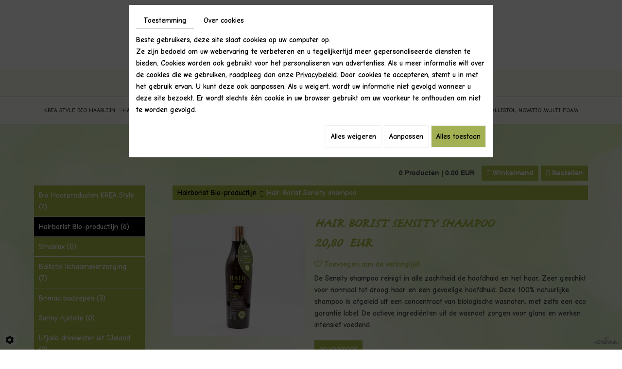

--- FILE ---
content_type: text/css
request_url: https://www.kreastyle.be/media/css/new-css1/template.css?v7
body_size: 14263
content:
@import url('https://fonts.googleapis.com/css2?family=Kumbh+Sans:wght@300;400;700');
@import url('https://fonts.googleapis.com/css2?family=Comic+Neue:ital,wght@0,300;0,700;1,400');

@font-face {
    font-family: 'Caflisch Script Pro';
    src: url('/media/fonts/new-fonts1/CaflischScriptPro-Regular.woff2') format('woff2'),
        url('/media/fonts/new-fonts1/CaflischScriptPro-Regular.woff') format('woff');
    font-weight: normal;
    font-style: italic;
}

/*--------------------------------------------------
# General
--------------------------------------------------*/

body {
    background: #ffffff;
    color: #454545;
    font-family: 'Comic Neue', Sans-serif;
    font-size: 15px;
    line-height: 24px;
    letter-spacing: 0;
    font-weight: 700;
}

a {
    color: #b0c04a;
    text-decoration: underline;
    transition: all .4s;
}

a:active,
a:hover,
a:focus {
    color: #b0c04a;
    text-decoration: none;
}

img {
    max-width:  100%;
    height: auto;
}

.image-right {
    float: right;
    margin: 0 0 10px 15px;
}

.image-left {
    float: left;
    margin: 0 15px 10px 0;
}

h1,
h2,
h3,
h4,
h5,
h6 {
    font-family: 'Caflisch Script Pro', cursive;
    font-weight: 400;
    line-height: 1.35em;
    text-transform: none;
}

h1 {
    color: #b0c04a;
    font-size: 50px;
    text-transform: uppercase;
    font-weight: 400;
}

h2 {
    color: #9ba752;
    font-size: 35px;
}

h3 {
    color: #b0c04a;
    font-size: 30px;
}

h4 {
    color: #222222;
    font-size: 28px;
}

h5 {
    color: #b0c04a;
    font-size: 26px;
}

h6 {
    color: #222222;
    font-size: 24px;
}

hr {
    border-color: #222222;
}

li#sdgdpr_modal_buttons-agree {
    background: #b0c04a !important;
}

li#sdgdpr_modal_buttons-agree:hover {
    background: #222 !important;
}

/****************************/

article.content img {
    max-width: 100%;
    height: auto;
}

.tpbar {
    position: relative;
    background: #fff;
    height: 144px;
}
.homeTemplate main.content-wrapper p img {
    box-shadow: 10px -10px 0 -1px #b0c04a, 10px -10px 0 0 #d6efbb;
    margin: 10px 30px 0 0 ! important;
    background: #fff;
}
header.top.sticky-top.sticky-top {
    position: absolute;
    width: 100%;
    top: 0;
    z-index: 100;
}

img.image-left.left1 {}

img.image-right.right1 {
    margin: 0 0px 45px 24px;
}

div#sticky-wrapper {
    position: relative;
}

img.image-left.left1 {
    box-shadow: none !important;
}

/*******************/

header.top.sticky-top .container {
    position: relative;
    height: 100%;
}

header.top.sticky-top .inner-wrapper {
    position: relative;
    display: flex;
    justify-content: space-between;
    align-items: center;
    margin-top: 0px;
}

.bloc-slide {
    position: absolute;
    top: 220px;
    left: 0;
    width: 100%;
    z-index: 2;
}

.banner.small .bloc-slide,
.banner.small1 .bloc-slide {
    top: 84px;
}

.banner.small1 .cta p {
    position: relative;
    padding-top: 100px;
}

.banner.small .banner .cta p {
    position: relative;
    padding-top: 120px;
}

header.top.sticky-top .bloc-slide .logo {
    text-align: center;
}

header.top.sticky-top nav.top-nav {
    position: relative;
    padding-top: 0;
    height: 56px;
    background: #fbfcf4;
}

header.top.sticky-top nav.bottom-nav {
    position: relative;
    padding-top: 0;
    height: 56px;
    background: #fff;
}

a.popup:after {
    position: absolute;
    right: -5px;
    left: 10px;
    margin: auto;
    content: "";
    background: #00000061;
    z-index: 0;
    pointer-events: none;
    transition: all 0.4s;
    top: -5px;
    width: auto;
    height: auto;
    bottom: 5px;
}

a.popup:before {
    position: absolute;
    right: 23px;
    left: 17px;
    margin: auto;
    content: "";
    background: url(/media/images/new-images1/play.png) center no-repeat;
    z-index: 1;
    pointer-events: none;
    transition: all 0.4s;
    top: 22px;
    width: auto;
    height: auto;
    bottom: 13px;
}

/* ----------------------------------------------
 * Generated by Animista on 2021-1-20 12:8:38
 * Licensed under FreeBSD License.
 * See http://animista.net/license for more info. 
 * w: http://animista.net, t: @cssanimista
 * ---------------------------------------------- */

/**
 * ----------------------------------------
 * animation slide-bck-center
 * ----------------------------------------
 */

@-webkit-keyframes slide-bck-center {
    0% {
        -webkit-transform: translateZ(0);
        transform: translateZ(0);
    }
    100% {
        -webkit-transform: translateZ(-400px);
        transform: translateZ(-400px);
    }
}

@keyframes slide-bck-center {
    0% {
        -webkit-transform: translateZ(0);
        transform: translateZ(0);
    }
    100% {
        -webkit-transform: translateZ(-400px);
        transform: translateZ(-400px);
    }
}

/* ----------------------------------------------
 * Generated by Animista on 2021-1-20 12:13:42
 * Licensed under FreeBSD License.
 * See http://animista.net/license for more info. 
 * w: http://animista.net, t: @cssanimista
 * ---------------------------------------------- */

/**
 * ----------------------------------------
 * animation heartbeat
 * ----------------------------------------
 */

@-webkit-keyframes heartbeat {
    from {
        -webkit-transform: scale(1);
        transform: scale(1);
        -webkit-transform-origin: center center;
        transform-origin: center center;
        -webkit-animation-timing-function: ease-out;
        animation-timing-function: ease-out;
    }
    10% {
        -webkit-transform: scale(0.91);
        transform: scale(0.91);
        -webkit-animation-timing-function: ease-in;
        animation-timing-function: ease-in;
    }
    17% {
        -webkit-transform: scale(0.98);
        transform: scale(0.98);
        -webkit-animation-timing-function: ease-out;
        animation-timing-function: ease-out;
    }
    33% {
        -webkit-transform: scale(0.87);
        transform: scale(0.87);
        -webkit-animation-timing-function: ease-in;
        animation-timing-function: ease-in;
    }
    45% {
        -webkit-transform: scale(1);
        transform: scale(1);
        -webkit-animation-timing-function: ease-out;
        animation-timing-function: ease-out;
    }
}

@keyframes heartbeat {
    from {
        -webkit-transform: scale(1);
        transform: scale(1);
        -webkit-transform-origin: center center;
        transform-origin: center center;
        -webkit-animation-timing-function: ease-out;
        animation-timing-function: ease-out;
    }
    10% {
        -webkit-transform: scale(0.91);
        transform: scale(0.91);
        -webkit-animation-timing-function: ease-in;
        animation-timing-function: ease-in;
    }
    17% {
        -webkit-transform: scale(0.98);
        transform: scale(0.98);
        -webkit-animation-timing-function: ease-out;
        animation-timing-function: ease-out;
    }
    33% {
        -webkit-transform: scale(0.87);
        transform: scale(0.87);
        -webkit-animation-timing-function: ease-in;
        animation-timing-function: ease-in;
    }
    45% {
        -webkit-transform: scale(1);
        transform: scale(1);
        -webkit-animation-timing-function: ease-out;
        animation-timing-function: ease-out;
    }
}

a.popup:hover:before {
    -webkit-animation: heartbeat 1.5s ease-in-out infinite both;
    animation: heartbeat 1.5s ease-in-out infinite both;
}

a.popup {
    position: relative;
    width: 100%;
    height: 100%;
    display: table;
    border: 0;
    z-index: 1;
}

.logo {
    position: relative;
    display: table;
    margin: 22px auto 0;
}

.fullsite {
    overflow: hidden;
}

nav.mobile-nav {
    display: none;
    font-size: 2em;
}

nav.mobile-nav a {
    color: #b0c04a;
}

.header-scroll-arrow {
    position: absolute;
    left: 48%;
    bottom: 50px;
    z-index: 2;
    animation: float 5s ease-in-out infinite;
    cursor: pointer;
}

.bg-newsletter {
    background: url(/media/images/new-images1/bg-niewsletter.jpg) center no-repeat;
}

section.newsletter {
    position: relative;
    padding: 65px 0;
    text-align: center;
    display: inline-block;
    margin: 0 auto 0;
    width: 100%;
}

section.newsletter h4 {
    position: relative;
    color: #222;
    font-size: 55px;
    font-weight: 700;
    text-align: center;
    text-transform: none;
    line-height: 35px;
    padding-bottom: 8px;
    margin-bottom: 0;
}

section.newsletter h4:after {
    position: absolute;
    content: "";
    left: 0;
    right: 0;
    bottom: 0;
    margin: auto;
    background: #b0c04a;
    width: 70px;
    height: 6px;
}

section.newsletter form#form-nl {
    position: relative;
    margin: 0px auto;
    width: 100%;
    margin-top: 50px;
}

.nav-wrapper {
    position: relative;
}

.is-sticky nav.main-nav {
    padding-top: 0;
}

.is-sticky .nav-wrapper {
    z-index: 100;
    margin-top: 0;
    background: rgb(0 0 0 / 0.80);
    padding-top: 0;
    box-shadow: 0 0 20px #b0c04a;
}

/*************************/

.banner.small,
.banner.small1 {
    position: relative;
    min-height: 450px;
}

.homeTemplate .banner {
    height: 703px;
    position: relative;
}

.banner #slideshow,
.banner .NewsItemBackground {
    position: absolute;
    left: 0;
    right: 0;
    top: 0;
    bottom: 0;
}

.banner .NewsItemBackground {
    background: no-repeat center;
    background-size: cover;
}

.banner #slideshow.diy-slideshow .prev,
.banner #slideshow.diy-slideshow .next {
    border-radius: 0;
    width: 30px;
    line-height: 30px;
    padding: 0;
    text-align: center;
    font-size: .8em;
    transform: none;
}

.banner #slideshow.diy-slideshow .prev {
    left: auto;
    top: auto;
    bottom: 5px;
    right: 36px;
}

.banner #slideshow.diy-slideshow .next {
    top: auto;
    bottom: 5px;
    right: 5px;
}

/**********/

.banner .container {
    position: absolute;
    height: 100%;
    left: 0;
    right: 0;
    margin: 0 auto;
}

.banner .cta {
    position: absolute;
    pointer-events: auto;
    opacity: 0;
    animation: slide-in .8s forwards;
    -webkit-animation: slide-in .8s forwards;
    animation-delay: .8s;
    -webkit-animation-delay: .8s;
    z-index: 2;
    bottom: 0;
    display: inline-block;
    left: 0;
    right: 0;
    margin: auto;
    text-align: center;
}

.cta h2 {
    position: relative;
    font-size: 50px;
    color: #fff;
    font-weight: 400;
    text-transform: none;
    margin: 0;
    text-align: center;
    letter-spacing: 0;
    padding: 0 0px 0;
    text-shadow: 0 0 5px rgb(0 0 0 / 0.23), 0 0 5px rgb(0 0 0 / 0.23);
    line-height: 50px;
}

.banner .cta p {
    position: relative;
}

.banner.big .cta {
    top: 46%;
}

.banner.small .cta {
    top: 15%;
}

.banner.small1 .cta {}

.social-cta a.facebook:before {
    font-family: 'FontAwesome';
    speak: none;
    font-size: 38px;
    line-height: 63px;
    font-style: normal;
    font-weight: 400;
    font-variant: normal;
    text-transform: none;
    display: block;
    -webkit-font-smoothing: antialiased;
    content: "\f09a";
    margin-right: 10px;
}

.social-cta {
    position: absolute;
    width: 48px;
    left: 50%;
    right: 0;
    margin: 0;
    bottom: 0;
    transform: translateX(-50%);
    z-index: 2;
}

.social-cta a.facebook {
    display: inline-block;
    font-size: 0px;
    cursor: pointer;
    margin: 0;
    position: relative;
    z-index: 100;
    background: #fff;
    border-radius: 50px;
    color: #38221b;
    width: 48px;
    height: 48px;
    text-decoration: none;
    transition: color .4s;
    float: none;
    text-align: right;
}

.social-cta a.facebook:hover {
    background: #b0c04a;
    color: #fff;
}

.cta h2:after {
    position: absolute;
    content: "";
    left: 0;
    right: 0;
    bottom: -44px;
    margin: auto;
    background: #fff;
    box-shadow: 0 0 5px rgb(0 0 0 / 0.23);
    width: 193px;
    height: 2px;
}

@keyframes slide-in {
    100% {
        opacity: 1;
    }
}

@-webkit-keyframes slide-in {
    100% {
        opacity: 1;
    }
}

.banner .cta .cta-text>* {
    margin: 0;
    padding: 0;
}

.banner p {
    margin: 0;
}

.banner .cta a {
    color: #fff;
    text-decoration: none;
    font-size: 16px;
    position: relative;
    display: inline-block;
    font-weight: 400;
    line-height: 32px;
    transition: all .4s;
    text-align: center;
    padding: 14px 31px 10px;
    text-transform: uppercase;
    border-radius: 50px;
    background: #b0c04a;
    text-shadow: none;
    letter-spacing: 0.02em;
    box-shadow: 0 0 20px rgb(0 0 0 / 31%);
    margin-top: 90px;
}

.banner .cta a:hover {
    background: #fff;
    color: #b0c04a;
    box-shadow: 0 0 30px #b0c04a;
}

.banner .cta a.facebook::before {
    content: "\f09a";
    font-family: 'FontAwesome';
    speak: none;
    font-size: 36px;
    line-height: 51px;
    font-weight: 100;
    text-transform: none;
    padding-left: 0;
    -webkit-font-smoothing: antialiased;
}

.banner .cta a.facebook {
    display: inline-block !important;
    font-size: 0px !important;
    cursor: pointer !important;
    width: 81px;
    height: 81px;
    min-width: 0px !important;
    border-radius: 0 !important;
    padding: 0 !important;
    text-align: center;
    position: relative;
    z-index: 1;
    color: transparent;
    background: url(/media/images/new-images1/bg-fb.png) no-repeat;
    text-decoration: none;
    border-bottom: none;
    font-size: 0 !important;
    line-height: 0 !important;
    margin-left: 12px;
}

.banner .cta a.facebook:hover {
    transform: scale(1.1)
}

div#slideshow {
    position: absolute;
    height: 100%;
    width: 100%;
}

div#slideshow:before {
    content: '';
    position: absolute;
    left: 0;
    right: 0;
    bottom: 0;
    top: 0;
    width: 100%;
    height: 100%;
    z-index: 2;
    background: rgb(0 0 0 / 0.22);
}

/************content****************/

main.content-wrapper {
    position: relative;
    padding: 107px 0 97px;
    background: url(/media/images/new-images1/bg-body.jpg) no-repeat center;
    background-size: cover;
}

.pageTemplate main.content-wrapper {
    position: relative;
    padding: 60px 0 30px;
    background: url(/media/images/new-images1/bg-body.jpg) no-repeat center;
    background-size: cover;
}

main.content-wrapper header.page-title {
    position: relative;
    margin-bottom: 25px;
}

.pageTemplate main.content-wrapper header.page-title h1 {
    font-size: 48px;
    font-weight: 400;
    line-height: 40px;
    text-transform: none;
    color: #b0c04a;
}

.image-home {
    position: relative;
    float: right;
    margin: 15px 0 0 28px;
}

span.first-word {
    display: none;
}

article.content a {
    text-decoration: none;
}

article.content a:hover {
    border-bottom: none;
    text-decoration: underline;
}

span.sub-title {
    font-size: 70px;
    font-weight: 700;
    line-height: 25px;
    text-transform: none;
    color: #b0c04a;
}

main.content-wrapper header.page-title h1 span.sub-title:last-child {
    color: #b0c04a;
}

main.content-wrapper header.page-title h1 br:last-of-type {
    display: none;
}

main.content-wrapper header.page-title h1>span:not(.sub-title)::before {
    content: '';
    position: relative;
    display: inline-block;
    width: 82px;
    bottom: 6px;
    height: 1px;
    background: #b0c04a;
    margin-right: 10px;
}

main.content-wrapper header.page-title h1>span:not(.sub-title) {
    position: relative;
}

.pageTemplate main.content-wrapper header.page-title h1::before {}

/*main.content-wrapper header.page-title h1 .sub-title {
}*/

article.content::after {
    content: '';
    display: block;
    clear: both;
}

article.content p {
    margin: 0 0 20px;
}

article.content ul {
    list-style: outside disc;
    margin-left: 0;
    padding: 0;
}

article.content ul li {
    position: relative;
    left: 1em;
    margin-left: 1em;
    padding-right: 1em;
}

article.content ul ul {
    list-style-type: circle;
}

article.content img.image-right,
article.content img.image-left, img.image-page {
    box-shadow: 10px -10px 0 -1px #b0c04a, 10px -10px 0 0 #d6efbb;
}

.sf-arrows .sf-with-ul {
    z-index: 100;
}

article.content img.image-home {
    float: right;
    margin: -115px 0 20px 45px;
}

#sdgdpr_modal_buttons-agree {
    background: #a3b053;
}

article.content .table-style {
    position: relative;
}

.table-page {
    width: 100%;
}

.table-style td p {
    margin: 0;
}

.table-page td:last-child {
    width: 20%;
    text-align: left;
}

article.content .table-style th {
    background: #b0c04a;
    color: #ffffff;
}

article.content .table-style th,
article.content .table-style td {
    border: 1px solid #b0c04a;
    padding: 2px 5px;
}

article.content #AllNews {
    display: grid;
    grid-template-columns: repeat(2, 1fr);
    grid-gap: 40px;
}

article.content #AllNews figure.Item {
    position: relative;
}

article.content #AllNews figure.Item .photo {
    position: relative;
    height: 250px;
    margin-bottom: 20px;
    border: 1px solid #fdadac;
}

article.content #AllNews figure.Item:hover .photo {
    position: relative;
    height: 250px;
    margin-bottom: 20px;
    border: 1px solid #8d947c;
}

article.content #AllNews figure.Item .photo.nophoto {
    background: url(/media/images/new-images1/news-nophoto.jpg) center no-repeat;
    background-size: cover;
}

article.content #AllNews figure.Item .photo img {
    position: relative;
    z-index: 1;
    object-fit: cover;
    height: 100%;
    width: 100%;
    display: block;
    transition: transform .4s;
}

article.content #AllNews figure.Item:hover .photo img {
    transform: translate(-10px, 10px);
}

article.content #AllNews figure.Item .photo h3 {
    z-index: 10;
    position: absolute;
    left: 5px;
    right: 5px;
    top: auto;
    bottom: 5px;
    background: #fdadac;
    color: #fff;
    margin: 0;
    text-align: center;
    text-transform: uppercase;
    font-size: 1.8em;
    line-height: 1.5em;
    box-shadow: 0 0 10px rgba(0, 0, 0, .2);
    transition: background .4s, transform .4s;
}

article.content #AllNews figure.Item:hover .photo h3 {
    background: #8d947c;
    transform: translate(-10px, 10px);
}

article.content #AllNews figure.Item figcaption span.button {
    display: inline-block;
    font-size: 1em;
    font-weight: normal;
    letter-spacing: 0.1em;
    background: #efa6af;
    line-height: 1em;
    text-transform: uppercase;
    color: #fff;
    padding: 10px 30px;
    transition: background .4s;
}

article.content #AllNews figure.Item:hover figcaption span.button {
    background: #8d947c;
}

article.content #AllNews figure.Item>a {
    position: absolute;
    left: 0;
    right: 0;
    top: 0;
    bottom: 0;
    z-index: 10;
}

article.content section.newsletter {
    position: relative;
    background: #f1c2c2;
    color: #7f6666;
    padding: 30px;
    margin-top: 35px;
}

article.content section.newsletter h2 {
    font-weight: 300;
    letter-spacing: 0.1em;
    margin-top: 0;
}

article.content section.newsletter a {
    color: #7f6666;
}

article.content section.newsletter a:hover {
    color: #302727;
}

/***********************************************************************************************************************/

section.boxes {
    position: relative;
    background: #ffffff url(/media/images/new-images1/bg-boxes.jpg) no-repeat center fixed;
    background-size: cover;
    padding: 7px 0;
    overflow: hidden;
}

section.boxes .boxes-wrapper {
    display: grid;
    grid-template-columns: repeat(2, 1fr);
    grid-gap: 7px;
    text-align: center;
    width: 71%;
    margin-left: auto;
}

section.boxes .boxes-wrapper a {
    text-decoration: none;
}

section.boxes .boxes-wrapper [class*="box"] {
    position: relative;
    background: #ffffff;
    padding: 45px 0px;
    margin: auto;
    font-size: 15px;
    color: #707070;
    overflow: hidden;
    transition: background .4s;
    height: 410px;
}

section.boxes .boxes-wrapper [class*="box"]:hover {
    background: #fcfef0;
}

section.boxes .boxes-wrapper [class*="box"] h3 {
    position: relative;
    font-size: 35px;
    padding-bottom: 18px;
    z-index: 1;
    line-height: 52px;
    text-transform: none;
    color: #b0c04a;
    margin: 0;
    font-weight: 700;
}

section.boxes .boxes-wrapper [class*="box"]:hover h3 {}

section.boxes .boxes-wrapper [class*="box"] p {
    margin: 0 30px;
    opacity: 1;
    font-size: 15px;
}

section.boxes .boxes-wrapper [class*="box"]:hover p {
    opacity: 0;
}

section.boxes .boxes-wrapper [class*="box"] p:not(:last-child) {
    /* position: relative; */
}

section.boxes .boxes-wrapper [class*="box"] a {
    position: absolute;
    left: 0;
    right: 0;
    top: 0;
    bottom: 0;
    font-size: 0;
    z-index: 10;
}

section.boxes .boxes-wrapper [class*="box"]::before {
    content: '';
    position: relative;
    z-index: 1;
    display: block;
    background: #b0c04a center no-repeat;
    width: 126px;
    height: 126px;
    border-radius: 50%;
    margin: 0 auto 15px;
}

section.boxes .boxes-wrapper .box01::before {
    background: #b0c04a url(/media/images/new-images1/icon1.png) center no-repeat;
}

section.boxes .boxes-wrapper .box01:hover::before {
    background: url(/media/images/new-images1/icon1-h.png) center no-repeat;
    margin-top: 62px;
    margin-bottom: 0;
}

section.boxes .boxes-wrapper .box02:hover::before {
    background: url(/media/images/new-images1/icon2-h.png) center no-repeat;
    margin-top: 62px;
    margin-bottom: 0;
}

section.boxes .boxes-wrapper .box03:hover::before {
    background: url(/media/images/new-images1/icon3-h.png) center no-repeat;
    margin-top: 62px;
    margin-bottom: 0;
}

section.boxes .boxes-wrapper .box04:hover::before {
    background: url(/media/images/new-images1/icon4-h.png) center no-repeat;
    margin-top: 62px;
    margin-bottom: 0;
}

section.boxes .boxes-wrapper [class*="box"]:hover::before {
    margin-top: 62px;
    margin-bottom: 0;
}

section.boxes .boxes-wrapper .box02::before {
    background: #b0c04a url(/media/images/new-images1/icon2.png) center no-repeat;
}

section.boxes .boxes-wrapper .box03::before {
    background: #b0c04a url(/media/images/new-images1/icon3.png) center no-repeat;
}

section.boxes .boxes-wrapper .box04::before {
    background: #b0c04a url(/media/images/new-images1/icon4.png) center no-repeat;
}

section.boxes .boxes-wrapper [class*="box"]:hover::before {}

section.boxes .boxes-wrapper [class*="box"] .circle {
    content: '';
    position: absolute;
    left: 50%;
    top: 115px;
    transform: translate(-50%, -50%);
    display: block;
    width: 126px;
    height: 126px;
    transition: transform 1s;
    border-radius: 50%;
    background: #b0c04a;
}

section.boxes .boxes-wrapper [class*="box"]::after {
    content: '';
    position: absolute;
    left: 0;
    top: 0;
    display: block;
    width: 246px;
    height: 246px;
    transition: transform 1s;
    right: 0;
    bottom: 0;
    margin: auto;
    background: url(/media/images/new-images1/before-box.png) center no-repeat;
    opacity: 0;
}

section.boxes .boxes-wrapper [class*="box"]:hover .circle {
    transform: translate(-50%, -50%) scale(10);
    background: #fcfef0;
}

section.boxes .boxes-wrapper [class*="box"]:hover::after {
    opacity: 1;
}

/***************************************openinghours*******************************************************/

/**************************************************/

/*-------------------footer-----------------------*/

footer.bottom {
    background: #fff;
    color: #222222;
    font-size: 15px;
    position: relative;
    padding: 92px 0 62px;
    letter-spacing: 0.03em;
}

span.number-responsive {
    display: none;
}

footer.bottom a {
    color: #b0c04a;
    text-decoration: underline;
}

span.openingTime {
    text-transform: none;
    display: inline-block;
}

footer.bottom a {
    color: #b0c04a;
    text-decoration: underline;
    border-bottom: none;
}

footer.bottom a:hover {
    text-decoration: none !important;
}

footer.bottom .address {
    position: relative;
}

.adr {
    padding-top: 58px;
    background: url(/media/images/new-images1/map.png) no-repeat top left;
}

.phone1 {
    padding-top: 58px;
    background: url(/media/images/new-images1/tel.png) no-repeat top left;
}

.opening {
    padding-top: 58px;
    background: url(/media/images/new-images1/hour.png) no-repeat top left;
}

.labeler {
    padding-top: 58px;
}

footer.bottom h2 {
    font-size: 40px;
    color: #222;
    margin: 0 0 62px;
    text-transform: none;
    position: relative;
    padding-bottom: 20px;
    line-height: 28px;
    font-weight: 400;
    border-bottom: 1px solid #b0c04a;
    letter-spacing: 0.03em;
}

.googlemaps_v2 label.modal-label:hover {
    text-decoration: none;
}

footer.bottom h2:after {
    content: '';
    position: absolute;
    left: 0;
    bottom: -3px;
    width: 43px;
    height: 6px;
    background: #b0c04a;
}

footer.bottom .footer-grid .footer-right {
    float: right;
    margin-top: -11px;
}

footer.bottom .footer-grid .footer-right h2 {
    text-align: left;
}

span.number-responsive {
    display: none;
}

footer.bottom a {
    z-index: 1;
    position: relative;
}

label.modal-label {
    color: #b0c04a;
    z-index: 2;
    position: relative;
}

footer.bottom .social {
    position: relative;
    float: right;
    margin: -116px 0 0;
}

footer.bottom:before {
    position: absolute;
    content: "";
    left: 0;
    top: 0;
    background: url(/media/images/new-images1/before-footer.png) no-repeat left top;
    width: 100%;
    height: 100%;
}

footer.bottom:after {
    position: absolute;
    content: "";
    right: 0;
    bottom: 0;
    background: url(/media/images/new-images1/after-footer.png) no-repeat right bottom;
    width: 100%;
    height: 100%;
}

.info {
    float: right;
}

label.modal__close {
    z-index: 1;
}

label.modal-label:hover {
    text-decoration: none;
}

label.modal-label:hover {
    text-decoration: none;
}

footer.bottom .openbox h3 {}

footer.bottom .openbox h3:after {}

footer.bottom .openbox span.day {
    font-weight: normal;
}

span.time {
    font-weight: normal;
    display: inline-block;
}

footer.bottom .footer-grid {
    display: grid;
    grid-template-columns: 1fr 1fr 1fr;
    align-items: center;
    grid-gap: 50px;
    position: relative;
}

/********************************/

div#ContainerBlockSocial {
    display: inline-flex;
}

footer.bottom .social #ContainerBlockSocial.addthis_toolbox .at300b>span {
    display: none;
}

footer.bottom .social #ContainerBlockSocial.addthis_toolbox .at300b.addthis_button_facebook::before,
footer.bottom .social a.addthis_32x32_style.addthis_button_facebook.at300b::before {
    content: "\f09a";
}

footer.bottom .social .instagram::before {
    content: "\f16d";
}

footer.bottom .social #ContainerBlockSocial.addthis_toolbox .at300b.addthis_button_email::before {
    content: "\f003";
}

footer.bottom .social #ContainerBlockSocial.addthis_toolbox .at300b.addthis_32x32_style.addthis_button_twitter::before {
    content: "\f099";
}

.social #ContainerBlockSocial.addthis_toolbox .at300b.addthis_32x32_style.addthis_button_google_plusone::before {
    content: "\f0d5";
    font-size: 22px;
}

.social #ContainerBlockSocial.addthis_toolbox .at300b.addthis_button_email::before {
    content: "\f003";
}

.social #ContainerBlockSocial.addthis_toolbox .at300b.addthis_button_facebook::before {
    content: "\f09a";
}

.social #ContainerBlockSocial.addthis_toolbox .at300b>span {
    display: none
}

.social a.facebook::before {
    content: "\f09a"
}

.social #ContainerBlockSocial.addthis_toolbox .at300b.addthis_32x32_style.addthis_button_google_plusone_share::before {
    content: "\f0d5"
}

.social #ContainerBlockSocial.addthis_toolbox .at300b.addthis_32x32_style.addthis_button_google_plusone #___plusone_0,
footer.bottom .social #ContainerBlockSocial.addthis_toolbox .at300b.addthis_32x32_style.addthis_button_google_plusone iframe {
    position: absolute;
    left: 0;
    right: 0;
    top: 3px;
}

footer.bottom .social #ContainerBlockSocial.addthis_toolbox .at300b.addthis_32x32_style.addthis_button_google_plusone_share::before {
    content: "\f0d5";
}

footer.bottom .social #ContainerBlockSocial.addthis_toolbox .at300b.addthis_32x32_style.addthis_button_google_plusone_share {
    position: relative;
}

div#___plusone_0 {
    position: relative;
}

footer.bottom .social #ContainerBlockSocial.addthis_toolbox .at300b.addthis_32x32_style.addthis_button_google_plusone_share #___plusone_0,
footer.bottom .social #ContainerBlockSocial.addthis_toolbox .at300b.addthis_32x32_style.addthis_button_google_plusone_share iframe {
    position: absolute !important;
    left: 0 !important;
    right: 0 !important;
    top: 3px !important;
    opacity: 1;
}

iframe#I0_1585433012274 {}

span.number {
    display: inline-block;
}

footer.bottom .social a.facebook {
    display: inline-block;
    font-size: 0;
    cursor: pointer;
    margin: 0;
    width: 38px;
    border-radius: 50%;
    height: 38px;
    text-align: center;
    position: relative;
    color: #fff;
    background: #b0c04a;
    text-decoration: none;
    outline: none;
}

footer.bottom .social a.facebook::before {
    content: "\f09a";
    font-family: 'FontAwesome';
    speak: none;
    font-size: 32px;
    line-height: 50px;
    font-weight: 400;
    text-transform: none;
    display: inline-block;
    -webkit-font-smoothing: antialiased;
    padding-left: 4px;
}

footer.bottom .social a.facebook:hover {
    transform: scale(1.1);
    background: #222;
    color: #fff;
}

footer.bottom .social a.instagram {
    display: inline-block;
    font-size: 0px;
    cursor: pointer;
    margin: 0;
    width: 43px;
    border-radius: 10%;
    height: 43px;
    text-align: center;
    position: relative;
    color: #080808;
    background: #fff;
    text-decoration: none;
    outline: none;
}

footer.bottom .social a.instagram::before {
    content: "\f16d";
    font-family: 'FontAwesome';
    speak: none;
    font-size: 31px;
    line-height: 45px;
    font-weight: 100;
    text-transform: none;
    display: block;
    -webkit-font-smoothing: antialiased;
}

footer.bottom .social a.instagram:hover {
    transform: scale(1.1);
    background: linear-gradient(360deg, rgba(107, 0, 6, 1) 0%, rgba(203, 16, 25, 1) 100%);
    color: #fff;
}

/********************/

a#scrollTopBtn {
    border-radius: 0;
    right: 35px;
    bottom: 50px;
    background: #312d2d;
}

a#scrollTopBtn:hover {
    color: #fff;
    background: linear-gradient(360deg, rgba(107, 0, 6, 1) 0%, rgba(203, 16, 25, 1) 100%);
}

div#footerSlideContainer {
    bottom: 0;
    left: 0;
    right: 0;
    z-index: 0;
    text-align: right !important;
    padding: 5px;
    background: none !important;
}

div#footerSlideContainer #footerSlideButton {
    position: relative;
    color: #999;
}

#sdgdpr_modal_buttons-agree:hover,
.privacy_prompt a.return:hover,
#preferences_prompt_submit:hover {
    color: #fff !important;
    background: #080808 !important;
}

.cookieinfo a.cookieinfo-close {
    border-radius: 3px !important;
    text-transform: uppercase;
    font-size: .9em;
    padding: 5px 15px !important;
}

footer.bottom .logo {
    position: relative;
    padding-top: 0;
}

#sdgdpr_modal-headline,
.privacy_prompt .sdgdpradv_headline,
#sdgdpr_modal_body a:hover,
#sdgdpr_modal_buttons-complex:hover {
    color: #000 !important;
    text-decoration: none !important;
}

#news-popup {
    transform: translateX(-100vw);
    animation: slide-in .5s forwards;
}

#news-popup .popup-wrapper .popup-content .news-item-title {
    text-transform: uppercase;
    font-weight: normal;
    color: #3b3b3b;
    border-color: #f1c2c2;
}

a#scrollTopBtn {
    border-radius: 0;
    right: 13px;
}

a#scrollTopBtn:hover {
    background: #b0c04a;
}

@keyframes slide-in {
    100% {
        transform: translateX(0%);
        opacity: 1;
    }
}

@-webkit-keyframes slide-in {
    100% {
        -webkit-transform: translateX(0%);
        opacity: 1;
    }
}

/*--------------------------------------------------
# Navigation
--------------------------------------------------*/

/*--------------------------------------------------
## Superfish
--------------------------------------------------*/

.sf-menu,
.sf-menu * {
    margin: 0;
    padding: 0;
    list-style: none;
}

.sf-menu {
    display: flex;
    float: right;
    margin-top: 0;
    margin-right: 0;
}

.sf-menu li {
    position: relative;
}

.sf-menu ul {
    position: absolute;
    display: none;
    top: 100%;
    left: 0;
    z-index: 99;
}

.sf-menu>li {
    /*float: left;*/
    display: inline-block;
}

.sf-menu li:hover>ul,
.sf-menu li.sfHover>ul {
    display: block;
}

.sf-menu a {
    display: block;
    position: relative;
}

.sf-menu ul ul {
    top: 0;
    left: 100%;
}

.sf-menu {
    display: block;
    float: left;
    margin-top: 56px;
    left: 50%;
    position: relative;
    transform: translateX(-50%);
    z-index: 9;
}

.top-nav .sf-menu,
.bottom-nav .sf-menu {
    margin-top: 0 !important;
}

header.top.sticky-top nav.main-nav:after {
    position: absolute;
    content: "";
    left: 0;
    right: 0;
    bottom: 0;
    background: rgb(176 192 74 / 3%);
    width: 100%;
    height: 55px;
    z-index: 0;
}

header.top.sticky-top nav.main-nav:before {
    position: absolute;
    content: "";
    left: 0;
    right: 0;
    border-bottom: 1px solid #b0c04a;
    width: 100%;
    height: 1px;
    top: 55px;
}

.sf-menu a {
    font-weight: 400;
    padding: 21px 9px;
    font-size: 13px;
    text-decoration: none;
    color: #454545;
    font-weight: 700;
    text-transform: uppercase;
    letter-spacing: 0;
    line-height: 1em;
    border-bottom: 0;
}

.sf-menu li {
    white-space: nowrap;
}

.sf-menu>li {}

.sf-menu>li>a {
    position: relative;
    z-index: 1;
}

.sf-menu>li:not(:first-child):after {
    content: "";
    position: absolute;
    z-index: 1;
    top: -4%;
    margin: auto;
    bottom: 0;
    width: 1px;
    height: 8px;
    background: #6d696575;
}

img.image-right.right1 {
    box-shadow: none !important;
}

.sf-menu ul {
    background: #b0c04a;
    padding: 0 30px;
    min-width: 100%;
    text-align: center;
    box-shadow: 0 2px 5px rgba(0, 0, 0, .15);
    margin-top: 7px;
}

body.pageTemplate.lang-nl.contact .banner .cta a {
    display: none;
}

.sf-menu ul li:not(:first-child) {
    border-top: 1px solid #fff;
}

.sf-menu ul a {
    padding: 0 !important;
    color: #fff !important;
    background: none;
    line-height: 47px;
    text-transform: uppercase;
    font-size: 15px;
}

.sf-menu ul:before {
    position: absolute;
    content: "";
    left: 0;
    right: 0;
    top: -51px;
    margin: auto;
    background: url(/media/images/new-images1/menu.png) no-repeat center;
    width: 100%;
    height: 100%;
}

.sf-menu ul a:hover,
.sf-menu ul .selected a,
.sf-menu ul .active a {
    background: none !important;
}

.sf-menu li a:hover,
.sf-menu li.selected a,
.sf-menu li.active a {
    color: #b0c04a;
}

.sf-menu ul li a:hover,
.sf-menu ul li.sfHover a,
.sf-menu ul li.selected a,
.sf-menu ul li.active a {
    color: #222 !important;
    background: none;
}

/*** arrows (for all except IE7) **/

.sf-arrows .sf-with-ul {}

/* styling for both css and generated arrows */

.sf-arrows .sf-with-ul::after {
    content: '\f107';
    font-family: "Font Awesome 5 Free";
    font-weight: bold;
    margin-left: 10px;
    position: absolute;
    left: 46%;
    right: 0;
    top: 63%;
    margin: auto;
}

li#menu_65:after {
    display: none;
}

form#user-new-password .ctrlHolder,
form#user-new-password .ctrlHolder label,
form#user-new-password .ctrlHolder input {
    float: left;
    position: relative;
}

form#user-new-password .ctrlHolder input {
    float: left;
    clear: right;
}

form#user-new-password label.error {
    float: left;
    clear: both;
    background: #f00;
    color: #fff;
    display: inline-block;
    padding: 5px 10px;
    border-radius: 5px;
    margin: 10px 0 0 0;
    box-shadow: 0px 0px 5px rgb(0 0 0 / 75%);
}

#user-new-password button.primaryAction {
    float: left;
    clear: both;
    border: none;
    position: relative;
    display: inline-block;
    color: #fff;
    background: #B0C04A;
    margin-top: 20px;
    padding: 10px 20px;
    transition: all .4s;
}

#user-new-password button.primaryAction:hover {
    background: #000000;
}

/*--------------------------------------------------
## Mobile navigation
--------------------------------------------------*/

.site-overlay {
    position: fixed;
    top: 0;
    left: 0;
    z-index: 1000;
    width: 100%;
    height: 100%;
    background: rgba(0, 0, 0, 0.3);
    opacity: 0;
    transform: translate3d(100%, 0, 0);
    transition: opacity 0.4s, transform 0s 0.4s;
    transition-timing-function: cubic-bezier(0.7, 0, 0.3, 1);
}

/* Close Button */

.close-button {
    width: 1.5em;
    height: 1.5em;
    position: absolute;
    right: 1em;
    top: 1em;
    overflow: hidden;
    text-indent: 1em;
    font-size: 0.75em;
    border: none;
    background: transparent;
    color: transparent;
}

.close-button::before,
.close-button::after {
    content: '';
    position: absolute;
    width: 3px;
    height: 100%;
    top: 0;
    left: 50%;
    background: #ffffff;
    transition: background .4s;
}

.close-button::before {
    -webkit-transform: rotate(45deg);
    transform: rotate(45deg);
}

.close-button::after {
    -webkit-transform: rotate(-45deg);
    transform: rotate(-45deg);
}

.close-button:hover::before,
.close-button:hover::after {
    background: #fff;
}

/* Menu */

.menu-wrap {
    position: fixed;
    overflow: auto;
    top: 0;
    left: 0;
    z-index: 1001;
    width: 300px;
    height: 100%;
    background: #b0c04a;
    box-shadow: 0 0 20px rgb(0, 0, 0);
    padding: 40px 20px 20px;
    transform: translateX(-100vw);
    transition: transform 0.4s;
    transition-timing-function: cubic-bezier(0.7, 0, 0.3, 1);
}

.mobile-menu {
    transform: translateX(500px);
}

.mobile-menu>ul {
    display: block;
    transform: translateX(-1000px);
}

.mobile-menu,
.mobile-menu>ul {
    transition: transform 0s 0.4s;
    transition-timing-function: cubic-bezier(0.7, 0, 0.3, 1);
}

.mobile-menu ul {
    list-style: none;
    margin: 0;
    padding: 0;
    font-size: 16px;
    letter-spacing: 0em;
}

.mobile-menu ul ul {
    font-size: 1em;
    background: rgba(0, 0, 0, .15);
    margin-top: 5px;
    margin-bottom: -5px;
    border-top: 1px solid rgba(255, 255, 255, .2);
}

.mobile-menu li:first-child {
    border-top: none;
}

.mobile-menu li {
    padding: 5px 0;
    border-top: 1px solid rgba(255, 255, 255, .9);
}

.mobile-menu li li {
    position: relative;
    border-top: 1px solid #ffffff;
}

.mobile-menu li li::before {
    content: '\f105';
    font-family: "Font Awesome 5 Free";
    font-weight: bold;
    position: absolute;
    color: #ffffff;
    z-index: 5;
    left: 10px;
    top: 50%;
    transform: translateY(-50%);
}

.mobile-menu a {
    padding: 5px 10px;
    display: block;
    color: #fff;
    text-transform: uppercase;
    font-weight: 400;
    text-decoration: none;
    transition: background .4s;
}

.mobile-menu a:hover,
.mobile-menu .selected>a,
.mobile-menu .active>a {
    background: #e0f4c3;
    color: #000000 !important;
    padding: 10px 5px 10px 15px;
}

.mobile-menu li li a {
    padding-left: 25px;
}

/* Shown menu */

.show-menu .menu-wrap {
    transform: translate3d(0, 0, 0);
    transition: transform 0.8s;
    transition-timing-function: cubic-bezier(0.7, 0, 0.3, 1);
}

.show-menu .mobile-menu,
.show-menu .mobile-menu ul {
    transform: translate3d(0, 0, 0);
    transition: transform 0.8s;
    transition-timing-function: cubic-bezier(0.7, 0, 0.3, 1);
}

.show-menu .mobile-menu ul {
    transition-duration: 0.9s;
}

.show-menu .site-overlay {
    opacity: 1;
    transition: opacity 0.8s;
    transition-timing-function: cubic-bezier(0.7, 0, 0.3, 1);
    transform: translate3d(0, 0, 0);
}

.fa-sign-out:before {
    content: "\f08b" !important;
}

@media only screen and (max-width: 1280px){
    .sf-menu a {
        padding: 21px 5px;
        font-size: 12px;
    }
}

@media only screen and (max-width: 1200px){
    .sf-menu a {
        padding: 21px 3px;
        font-size: 11px;
    }
}

@media only screen and (max-width: 1024px){
    nav.main-nav {
        display: none;
    }
    .logo {
        display: inline-block;
        margin: 20px 0 0;
    }
    nav.mobile-nav {
        display: inline-block;
        float: right;
        font-size: 24px;
        margin: 20px 0 0;
    }
    nav.mobile-menu ul,
    nav.mobile-menu ul li {
        width: 100%;
        left: 0;
        margin-left: 0;
    }
    nav.mobile-menu ul:first-child {
        border-bottom: 1px solid #ffffff;
    }
    nav.mobile-menu ul li:after {
        display: none;
    }
    nav.mobile-menu a {
        font-size: 14px;
        padding: 10px 5px;
        transition: all .4s;
    }
    section.boxes .boxes-wrapper {
        width: 100%;
    }
    #sticky-wrapper {
        height: auto !important;
    }
    .is-sticky .tpbar.sticky-top {
        z-index: 9;
        box-shadow: 0 0 10px rgb(0 0 0 / 70%);
        height: 120px;
    }
    .is-sticky .tpbar.sticky-top .logo,
    .is-sticky .tpbar.sticky-top nav.mobile-nav {
        margin-top: 10px;
    }
    .is-sticky .tpbar.sticky-top .logo img {
        height: 100px;
        width: auto;
    }
}

@media only screen and (max-width: 768px){
    .homeTemplate .banner {
        height: 400px;
    }
    .banner.small,
    .banner.small1 {
        height: 300px;
        min-height: 300px;
    }
    .banner.small .social-cta,
    .banner.small1 .social-cta {
        display: none;
    }
    .banner.big .cta {
        top: 20px;
    }
    .banner.small .cta {
        top: 10px;
    }
    .cta h2 {
        font-size: 36px;
        line-height: 42px;
    }
    .cta h2:after {
        bottom: -25px;
    }
    .banner .cta a {
        margin-top: 60px;
        line-height: 22px;
    }
    footer.bottom {
        text-align: center;
    }
    footer.bottom h2 {
        text-align: left;
    }
    .adr,
    .phone1,
    .opening {
        background-position: top center;
    }
    section.boxes .boxes-wrapper [class*="box"]::before {
        width: 96px;
        height: 96px;
    }
    section.boxes .boxes-wrapper [class*="box"] .circle {
        top: 93px;
        width: 96px;
        height: 96px;
    }
    #sticky-wrapper {
        height: auto !important;
    }
    .tpbar.sticky-top {
        height: 140px;
    }
    .is-sticky .tpbar.sticky-top {
        height: 95px;
    }
    .is-sticky .tpbar.sticky-top .logo img {
        height: 75px;
    }
}

@media only screen and (max-width: 600px){
    body {
        font-size : 16px;
    }
    main.content-wrapper,
    .homeTemplate main.content-wrapper,
    .pageTemplate main.content-wrapper {
        padding: 40px 0;
    }
    section.boxes {
        height: 200px;
    }
    .boxes-wrapper {
        display: none !important;
    }
}

@media only screen and (max-width: 480px){
    h1 {
        font-size: 40px;
        line-height: 1em;
        text-transform: initial;
    }
    section.newsletter h4 {
        margin-bottom: 40px;
    }
}

@media only screen and (max-width : 400px) {
    .homeTemplate .banner {
        height: 350px;
    }
    .cta h2 {
        font-size: 32px;
        line-height: 34px;
    }
    .tpbar.sticky-top {
        height: 140px;
    }
    .is-sticky .tpbar.sticky-top {
        height: 70px;
    }
    .is-sticky .tpbar.sticky-top .logo img {
        height: 50px;
    }
}

@media only screen and (max-width: 320px){
    
}







--- FILE ---
content_type: text/css
request_url: https://www.kreastyle.be/media/css/new-css1/webshop.css?v5
body_size: 17354
content:
#Shop {
    position: relative;
    float: left;
    width: 100%;
}

#Shop div#ShopContent #article-content div#CatContent form.articleInfoBox .addthis_toolbox {
    opacity: 1 !important;
}

#Shop div#Head {
    position: relative;
    padding-bottom: 10px;
    font-size: 14px;
}

#Shop div#Head:after {
    content: '';
    display: block;
    clear: both;
}

a.ProdPhoto .nailthumb-container img {
    left: 0 !important;
}

div#menu_my_account a {
    color: #fff;
}

#Shop div#Head a.CartBtn {
    float: right;
    text-decoration: none;
    display: inline-block;
    margin-left: 5px;
    padding: 0 10px;
    line-height: 30px;
    background: #b0c04a;
    color: #fff;
    border-bottom: none !important;
}

#Shop div#Head a.CartBtn:hover {
    background: #000;
    color: #fff;
}

#Shop div#Head a.CartBtn span,
#Shop div#Head a.CartBtn img {
    display: none;
}

#Shop div#Head a.CartBtn:before {
    /*content: '\f07a';
    padding-right: 5px;*/
}

#Shop div#Head a.CartBtn:first-child:before {
    /* content: '\f08b';*/
}

#Shop div#Head #catalog_cart_mini {
    float: right;
    line-height: 30px;
    margin-right: 5px;
}

#Shop #mobile-sidebar {
    display: none;
    background: #b0c04a;
    color: #fff;
    line-height: 30px;
    padding: 0 10px;
    text-decoration: none;
    margin-bottom: 5px;
    cursor: pointer;
    font-size: 14px;
}

#Shop #mobile-sidebar i.fa {
    font-size: 11px;
    margin-right: 5px;
}

#Shop div#Sidebar {
    position: relative;
    float: left;
    width: 20%;
}

#Shop div#Sidebar ul#ShopNav>li>ul li {
    padding-left: 0px !important;
}

#Shop div#Sidebar .close-sidebar {
    display: none;
    background: #b0c04a;
    color: #fff;
    line-height: 30px;
    padding: 0 10px;
    text-decoration: none;
    margin-bottom: 5px;
}

#Shop div#Sidebar .close-sidebar i.fa {
    margin-right: 5px;
}

#Shop div#Sidebar .searchForm {
    position: relative;
    padding-bottom: 20px;
    clear: both;
}

#Shop div#Sidebar .searchForm label {
    font-size: 0;
    color: #b0c04a;
}
#Shop div#Sidebar .searchForm label {
	position: absolute;
	right: 0;
}

#Shop div#Sidebar .searchForm label:before {
}

#Shop div#Sidebar .searchForm input#tags {
    background: #fff;
    border: 1px solid #b0c04a;
    width: 100%;
    color: #000;
    height: 30px;
    line-height: 20px;
    padding: 5px 8px;
    font-size: inherit;
    -webkit-transition: all .4s;
    transition: all .4s;
    padding-right: 25px;
}

#Shop div#Sidebar .searchForm input#tags:focus {
    border-color: #c4c1c7;
}

#Shop div#Sidebar .searchForm input#BtnSearch {
    position: absolute;
    right: 0;
    top: 0;
    background: none;
    border: none;
    width: 25px;
    height: 30px;
    font-size: 0;
}

#Shop div#Sidebar h2 {
    margin: 0 0 20px;
    background: #000;
    color: #fff;
    font-size: 20px;
    line-height: 30px;
    text-transform: none;
    padding: 5px 10px 3px;
    border-bottom: 3px solid #b0c04a;
}

#Shop div#Sidebar ul#ShopNav {
    list-style: none;
    margin: 0 0 20px 0;
    padding: 0;
}

#Shop div#Sidebar ul#ShopNav li {
    position: relative;
    list-style: none;
    margin: 0;
    padding: 0;
    border-top: 1px solid #fff;
    background: none;
    left: 0;
}

.gdpr_policy label {
    width: auto !important;
    float: left;
}

#Shop div#Sidebar ul#ShopNav>li:first-child {
    border-top: 0;
    left: 0;
}

#Shop div#Sidebar ul#ShopNav>li>ul li {
    padding-left: 20px;
}

#Shop div#Sidebar ul#ShopNav>li>ul li:before {
    left: inherit;
    right: 20px;
    color: #fff;
    display: none;
}

#Shop div#Sidebar ul#ShopNav ul a {
    background: #026917;
}

#Shop div#Sidebar ul#ShopNav a {
    display: block;
    padding: 8px 20px 8px 10px;
    text-decoration: none;
    color: #fff;
    background: #b0c04a;
}

#Shop div#Sidebar ul#ShopNav a:hover,
#Shop div#Sidebar ul#ShopNav a.opened {
    color: #fff;
    background: #000;
}

#Shop div#Sidebar ul#ShopNav a.open,
#Shop div#Sidebar ul#ShopNav a.open:hover {
    position: absolute;
    right: 0;
    top: 0;
    padding: 8px 5px;
    background: none;
    z-index: 5;
}

#Shop div#Sidebar ul#ShopNav a.open:before {
    /*content: '\f067';
    color: #808080;
    font-size: 10px;
    -webkit-transition: all .4s;
    transition: all .4s;*/
    color: #fff !important;
}

#Shop div#Sidebar ul#ShopNav a.open:hover:before {
    color: #b0c04a;
}

#Shop div#Sidebar ul#ShopNav ul {
    list-style: none;
    margin: 0;
    padding: 0;
}

#Shop div#Sidebar ul#ShopNav ul li a {
    padding-left: 15px;
}

#Shop div#Sidebar ul#ShopNav ul ul li a {
    padding-left: 15px;
}

div#brandsMenu {
    display: none;
}

#Shop div#Sidebar #brandsMenu ul {
    list-style: none;
    margin: 0 0 20px 0;
    padding: 0;
}

#Shop div#Sidebar #brandsMenu ul>a {
    display: none;
    margin: 0 0 20px;
    font-size: 14px;
    line-height: 30px;
    text-transform: uppercase;
    padding: 5px 10px 3px;
    color: #fff;
    border-bottom: 3px solid #b0c04a;
    text-decoration: none;
    background: #fff;
    color: #000;
}

#Shop div#Sidebar #brandsMenu ul li {
    position: relative;
    list-style: none;
    margin: 0;
    padding: 0;
    border-top: 1px solid rgba(0, 0, 0, 0.15);
    background: none;
    left: 0;
}

#Shop div#Sidebar #brandsMenu ul li a {
    text-decoration: none;
}

#Shop div#Sidebar #brandsMenu ul li#brand-1 {
    /*border-top: 0;*/
    border-top: 1px solid rgba(0, 0, 0, 0.15) !important;
}

#Shop div#Sidebar #brandsMenu ul span {
    display: block;
    padding: 8px 20px 8px 10px;
    text-decoration: none;
    color: #333333;
    cursor: pointer;
}

#Shop div#Sidebar #brandsMenu ul span:hover {
    color: #b0c04a;
}

#Shop div#Sidebar form#user-login {
    margin: 0 0 10px 0;
}

#Shop div#Sidebar form#user-login input.field {
    background: #fff;
    border: 1px solid #b0c04a;
    width: 100%;
    height: 30px;
    line-height: 20px;
    padding: 5px 8px;
    font-size: inherit;
    -webkit-transition: all .4s;
    transition: all .4s;
}

#Shop div#Sidebar form#user-login input.field:focus {
    border-color: #c4c1c7;
}

#Shop div#Sidebar form#user-login a.registrate {
    margin-left: 0;
}

#Shop div#Sidebar form#user-login small {
    font-size: inherit;
    line-height: 30px;
}

#Shop div#Sidebar form#user-login small a {
    margin: 0;
    line-height: inherit;
}

#Shop div#Sidebar form#user-login a.Send {
    float: none;
    width: 100%;
    text-align: center;
    margin: 0;
    background: #b0c04a;
    color: #fff;
    margin-top: 10px;
    border-bottom: none !important;
}

#Shop div#Sidebar form#user-login a.Send:hover {
    background: #000;
    color: #fff;
}

#Shop div#Sidebar form#user-login a.Send span {
    display: none;
}

#Shop div#Sidebar form#user-login a.Send:before {
    /*content: '\f08b';
    padding-right: 5px;*/
}

#Shop div#Sidebar div#user-login {
    margin: 0 0 10px 0;
}

#Shop div#Sidebar div#user-login small {
    font-size: inherit;
    line-height: 30px;
}

#Shop div#Sidebar div#user-login small a {
    margin: 0;
    line-height: inherit;
}

#Shop div#Sidebar .sidebar-cart {
    padding-top: 10px;
    margin-bottom: 30px;
}

#Shop div#Sidebar ul.Cart {
    margin: 0;
    padding: 0;
    list-style: none;
}

#Shop div#Sidebar .box_cart a {
    width: calc(50% - 2.6px);
    text-align: center;
}

#Shop div#Sidebar .box_cart a:last-child {
    float: right;
}

#Shop div#Sidebar ul.Cart li.row {
    position: relative;
    list-style: none;
    margin: 0 0 5px 0;
    padding: 3px 20px 3px 5px;
    display: block;
    background: #eee;
    left: 0;
    color: #000;
}

#Shop div#Sidebar ul.Cart li.row a {
    color: #b0c04a;
}

#Shop div#Sidebar ul.Cart li.row a.Remove {
    position: absolute;
    right: 5px;
    top: 0px;
    padding: 3px 0;
    text-decoration: none;
    color: #999;
    width: auto;
}

#Shop div#Sidebar ul.Cart li.row a.Remove:after {
    /*content: '\f00d';*/
}

#Shop div#Sidebar ul.Cart li.row a.Remove:hover {
    color: #666;
}

#Shop div#Sidebar ul.Cart li.row strong.cartPrice {
    white-space: nowrap;
    display: inline-block;
}

#Shop div#Sidebar a.CartBtn {
    /* float: right;
    text-decoration: none;
    display: inline-block;
    padding: 0 10px;
    line-height: 30px;*/
    background: #b0c04a;
    color: #fff;
    width: 100%;
    display: block;
    line-height: 27px;
    text-align: center;
    border-bottom: none !important;
}

#Shop div#Sidebar a.CartBtn:hover {
    background: #000;
    color: #fff;
}

#Shop div#Sidebar a.CartBtn span,
#Shop div#Sidebar a.CartBtn img {
    display: none;
}

#Shop div#Sidebar a.CartBtn:before {
    /* content: '\f07a';
    padding-right: 5px;*/
}

#Shop div#Sidebar .terms-conditions {
    display: block;
    margin: 10px 0 20px;
    font-size: 13px;
    color: #fff;
    text-align: center;
}

/*div#dialog-product-added {
    display: none !important;
}*/

#Shop div#ShopContent {
    float: right;
    position: relative;
    width: 75%;
    border: none;
    max-width: 900px;
}

#Shop div#ShopContent #Breadcrumbs {
    padding: 3px 10px;
    position: relative;
    background: #b0c04a;
    color: #fff;
}

a.user-wishlist {
    position: relative;
    display: inline-block;
    width: 100%;
    margin: 0 0 10px;
    border: none !important;
}

#Shop div#Sidebar .mini-cart-option {
    background: #b0c04a;
    border-bottom: none;
}

#Shop div#Sidebar .mini-cart-option:hover {
    background: #000;
}

#Shop div#ShopContent #Breadcrumbs a {
    color: #000;
    text-decoration: none;
}

#Shop div#ShopContent #Breadcrumbs a:hover {
    text-decoration: none;
}

#Shop div#ShopContent #Breadcrumbs a i.fa {
    padding: 0 5px 0 0;
}

#Shop div#ShopContent #Breadcrumbs span.separator {
    display: inline-block;
    font-size: 0;
    height: 20px;
}

#Shop div#ShopContent #Breadcrumbs span.separator:after {
    /*content: '\f105';
    font-size: 12px;
    padding: 0 2px;
    color: #252a2e;
    opacity: .5;*/
    color: #000;
}

#Shop div#ShopContent #Breadcrumbs i.fa {
    color: #252a2e;
    opacity: .5;
    padding: 0 2px 0 5px;
}

#Shop div#ShopContent #article-content {
    position: relative;
    padding-top: 10px;
}

#Shop div#ShopContent #article-content h1#Title {
    margin: 0;
    font-size: 34px;
    overflow: hidden;
    text-align: left;
    line-height: 40px;
    background: none;
    font-weight: 700;
    border-bottom: none;
    background: none;
}

#Shop div#ShopContent #article-content h1#Title span#article-price {
    font-size: 34px;
    display: block;
    padding-top: 0;
    color: #b0c04a;
    font-weight: 700;
    padding-bottom: 10px;
}

#Shop div#ShopContent #article-content #add-favorite-button {
    margin: 0px 0 5px !important;
}

#Shop div#ShopContent #article-content h1#Title span#article-price br {
    display: none;
}

#Shop div#ShopContent #article-content h1#Title span#article-price span.strikePrice {
    text-decoration: line-through;
    font-size: .7em;
    vertical-align: middle;
}
#Shop div#ShopContent #article-content div#CatContent form.articleInfoBox p#qtychoice {
    display: flex;
    align-items: center;
    grid-gap: 20px;
    font-size: 18px;
}

#Shop div#ShopContent #article-content div#CatContent form.articleInfoBox p#qtychoice .Decrease,
#Shop div#ShopContent #article-content div#CatContent form.articleInfoBox p#qtychoice .Increase {
    border: 1px solid #ddd;
    padding: 10px 10px;
    width: auto;
}
#Shop div#ShopContent #article-content div#CatContent form.articleInfoBox p#qtychoice .Decrease {
    border-right: 0;
}
#Shop div#ShopContent #article-content div#CatContent form.articleInfoBox p#qtychoice .Increase {
    border-left: 0;
}
#Shop div#ShopContent #article-content div#CatContent form.articleInfoBox p#qtychoice .Decrease:hover,
#Shop div#ShopContent #article-content div#CatContent form.articleInfoBox p#qtychoice .Increase:hover {
    color: #222;
}
#Shop div#ShopContent #article-content div#CatContent form.articleInfoBox p#qtychoice .Decrease::after,
#Shop div#ShopContent #article-content div#CatContent form.articleInfoBox p#qtychoice .Increase::after {
    font-weight: 900;
    vertical-align: middle;
}
#Shop div#ShopContent #article-content div#CatContent form.articleInfoBox p#qtychoice .Decrease::after {
    content: '\f068';
}
#Shop div#ShopContent #article-content div#CatContent form.articleInfoBox p#qtychoice .Increase::after {
    content: '\f067';
}
#Shop div#ShopContent #article-content div#CatContent form.articleInfoBox p#qtychoice input#Qty {
    border: 1px solid #ddd;
    padding: 10px 10px;
    transition: all .4s;
    width: 60px;
    text-align: center;
}
#Shop div#ShopContent #article-content div#CatContent form.articleInfoBox p#qtychoice input#Qty[disabled] {
    background: #fff;
}
#Shop div#ShopContent #article-content div#CatContent form.articleInfoBox p#qtychoice input#Qty:focus {
    border-color: #222;
}
#Shop div#ShopContent #article-content h1#Title span#priceBundle {
    /*display: none;*/
}

#Shop div#ShopContent #article-content #CatSubCats {
    background: #fff;
    margin-bottom: 0px;
    border: none;
    padding: 10px;
}

#Shop div#ShopContent #article-content #CatSubCats ul {
    display: grid;
    grid-template-columns: repeat(4, auto);
    grid-gap: 10px;
}

#Shop div#ShopContent #article-content #CatSubCats ul,
#Shop div#ShopContent #article-content #CatSubCats li {
    list-style: none;
    margin: 0;
    padding: 0;
    background: none;
}

#Shop div#ShopContent #article-content #CatSubCats li {
    float: left;
    width: 100%;
    margin: 0;
    padding: 0;
    left: 0;
    background: #eeeeee;
}

#Shop div#ShopContent #article-content #CatSubCats a[class^="level"] {
    position: relative;
    display: block;
    margin: 0;
    padding: 0;
    background: none;
    text-align: center;
    overflow: hidden;
    text-decoration: none;
    -webkit-transition: all .4s;
    transition: all .4s;
    border-bottom: none !important;
}

#Shop div#ShopContent #article-content #CatSubCats a[class^="level"] .foto-sub {
    position: relative;
    width: 100%;
    display: block;
    margin: 0 auto;
    -webkit-transition: all .6s;
    transition: all .6s;
}

#Shop div#ShopContent #article-content #CatSubCats a[class^="level"] .subCatTitle {
    color: #474747;
    padding: 5px 10px;
    display: block;
    z-index: 5;
    font-size: 15px;
    line-height: 25px;
    -webkit-transition: all .4s;
    transition: all .4s;
    word-wrap: break-word;
}

#Shop div#ShopContent #article-content #CatSubCats a[class^="level"]:hover .foto-sub {
    color: #b0c04a;
}

#Shop div#ShopContent #article-content #CatSubCats a[class^="level"]:hover .subCatTitle {
    color: #b0c04a;
}

#Shop div#ShopContent #article-content #CatSubCats br {
    display: none;
}

#Shop div#ShopContent #article-content div#CatContent {
    position: relative;
    margin: 20px 0 25px;
}

#Shop div#ShopContent #article-content div div#CatContent {
    display: grid;
    grid-template-columns: repeat(3, 1fr);
    grid-gap: 20px;
}

.articleGallery {
    grid-column: 1/2;
}
.articleSummary {
    grid-column: 2/4;
}

#Shop div#ShopContent #article-content div#CatContent nav.prev-next {
    position: absolute;
    z-index: 10;
    right: 0;
    top: 0;
}

#Shop div#ShopContent #article-content div#CatContent nav.prev-next .btnNext,
#Shop div#ShopContent #article-content div#CatContent nav.prev-next .btnAnt {
    border: none;
    display: inline-block;
    font-size: 0;
    text-decoration: none;
    color: #999999;
}

#Shop div#ShopContent #article-content div#CatContent nav.prev-next .btnNext:hover,
#Shop div#ShopContent #article-content div#CatContent nav.prev-next .btnAnt:hover {
    color: #b0c04a;
}

#Shop div#ShopContent #article-content div#CatContent nav.prev-next .btnNext span,
#Shop div#ShopContent #article-content div#CatContent nav.prev-next .btnAnt span {
    display: none;
}

#Shop div#ShopContent #article-content div#CatContent nav.prev-next .btnNext:after,
#Shop div#ShopContent #article-content div#CatContent nav.prev-next .btnAnt:after {
    font-size: 27px;
}

div#markLogo {
    display: none;
}

#Shop div#ShopContent #article-content div#CatContent nav.prev-next .btnNext {
    float: right;
    margin-left: 10px;
}

#Shop div#ShopContent #article-content div#CatContent nav.prev-next .btnNext:after {
    content: '';
}

#Shop div#ShopContent #article-content div#CatContent nav.prev-next .btnAnt {
    float: left;
}

#Shop div#ShopContent #article-content div#CatContent nav.prev-next .btnAnt:after {
    content: '';
}

#Shop div#ShopContent #article-content div#CatContent .outer {
    float: left;
    margin: 0;
    width: 100%;
    height: auto;
}

#Shop div#ShopContent #article-content div#CatContent .outer ul {
    list-style: none;
    margin: 0;
    padding: 0;
}

#Shop div#ShopContent #article-content div#CatContent .outer ul.Gallery {
    margin-bottom: 10px;
    height: 100%;
}

#Shop div#ShopContent #article-content div#CatContent .outer ul.Gallery a.medPhotoLink {
    display: block;
    border-bottom: none !important;
}

#Shop div#ShopContent #article-content div#CatContent .outer ul.Gallery a.medPhotoLink>img.medPhoto {
    display: none;
}

#Shop div#ShopContent #article-content div#CatContent .outer ul.Gallery a.medPhotoLink .nailthumb-container {
    display: block;
    border: none;
    height: 250px !important;
    width: 100% !important;
}

#Shop div#ShopContent #article-content div#CatContent .outer ul.Gallery a.medPhotoLink .nailthumb-container img {
    border: none;
    left: 0 !important;
    object-fit: cover;
    top: 0 !important;
    height: 100% !important;
    width: 100% !important;
}

#Shop div#ShopContent #article-content div#CatContent .outer ul.Gallery a.medPhotoLink .nailthumb-loading img {
    display: none;
}

#Shop div#ShopContent #article-content div#CatContent .outer ul.thumbs {
    margin-right: -10px;
}

#Shop div#ShopContent #article-content div#CatContent .outer ul.thumbs li {
    margin: 0 10px 10px 0;
    padding: 0;
    background: none;
}

#Shop #ShopContent #Checkout ol small {
    color: #000 !important;
}

div#stockInfo {
    display: inline-block;
    position: relative;
    padding: 5px 10px;
    margin-bottom: 20px;
    background: #b0c04a;
    color: #fff;
}

input#Qty {
    float: right;
    width: 100px;
    text-align: right;
    padding: 0px 5px;
}

#Shop div#ShopContent #article-content div#CatContent .outer ul.thumbs li .nailthumb-container {
    border: 1px solid #d1ced3;
    width: auto !important;
}

#Shop div#ShopContent #article-content div#CatContent .outer ul.thumbs li .nailthumb-container img {
    width: 65px !important;
    height: 65px !important;
    object-fit: cover;
}

#Shop div#ShopContent #article-content div#CatContent .outer ul.thumbs li .nailthumb-loading img {
    display: none;
}

#Shop div#ShopContent #article-content div#CatContent form.articleInfoBox {
    overflow: hidden;
    padding-left: 0;
}

#Shop div#ShopContent #article-content div#CatContent form.articleInfoBox h1#Title {
    padding-right: 35px;
}

#Shop div#ShopContent #article-content div#CatContent form.articleInfoBox .articleShortDesc {
    padding-bottom: 20px;
}

#Shop div#ShopContent #article-content div#CatContent form.articleInfoBox .articleShortDesc:empty {
    display: none;
}

#Shop div#ShopContent #article-content div#CatContent form.articleInfoBox #markLogo {
    margin-bottom: 20px;
}

#Shop div#ShopContent #article-content div#CatContent form.articleInfoBox #markLogo .nailthumb-container {
    width: auto !important;
}

#Shop div#ShopContent #article-content div#CatContent form.articleInfoBox #markLogo .nailthumb-container img.nailthumb-image {
    left: 0 !important;
}

#Shop div#ShopContent #article-content div#CatContent form.articleInfoBox #markLogo .nailthumb-container span.nailthumb-title {
    display: none;
}

#Shop div#ShopContent #article-content div#CatContent form.articleInfoBox #markLogo .nailthumb-loading img {
    display: none;
}

#Shop div#ShopContent #article-content div#CatContent form.articleInfoBox .addthis_toolbox {
    position: relative;
    margin-bottom: 20px;
}

#Shop div#ShopContent #article-content div#CatContent form.articleInfoBox .addthis_toolbox a {
    text-decoration: none;
    padding: 0;
    margin-right: 10px;
}

#Shop div#ShopContent #article-content div#CatContent form.articleInfoBox .addthis_toolbox a:after {
    font-size: 21px;
    color: #000;
}

#Shop div#ShopContent #article-content div#CatContent form.articleInfoBox .addthis_toolbox a span {
    display: none;
}

#Shop div#ShopContent #article-content div#CatContent form.articleInfoBox .addthis_toolbox a.addthis_button_facebook:after {
    content: '\f082';
}

#Shop div#ShopContent #article-content div#CatContent form.articleInfoBox .addthis_toolbox a.addthis_button_twitter:after {
    content: '\f081';
}

#Shop div#ShopContent #article-content div#CatContent form.articleInfoBox .addthis_toolbox a.addthis_button_linkedin:after {
    content: '\f08c';
}

#Shop div#ShopContent #article-content div#CatContent form.articleInfoBox .addthis_toolbox a.addthis_button_google_plusone_share:after {
    content: '\f0d4';
}

#Shop div#ShopContent #article-content div#CatContent form.articleInfoBox .addthis_toolbox a.addthis_button_email:after {
    content: '\f199';
}

#Shop div#ShopContent #article-content div#CatContent form.articleInfoBox .addthis_toolbox a.addthis_button_pinterest_share:after {
    content: '\f0d3';
}

#Shop div#ShopContent #article-content div#CatContent form.articleInfoBox .addthis_toolbox a.addthis_button_google_plusone {
    position: relative;
}

#Shop div#ShopContent #article-content div#CatContent form.articleInfoBox .addthis_toolbox a.addthis_button_google_plusone:after {
    content: '\f0d4';
    position: absolute;
    left: 0;
}

#Shop div#ShopContent #article-content div#CatContent form.articleInfoBox .addthis_toolbox a.addthis_button_google_plusone div {
    position: relative;
    z-index: 10;
}

#Shop div#ShopContent #article-content div#CatContent form.articleInfoBox .addthis_toolbox a.addthis_button_google_plusone div iframe {
    opacity: 0;
}

#Shop div#ShopContent #article-content div#CatContent form.articleInfoBox .articleOrder {
    position: relative;
    padding: 10px;
    margin-bottom: 20px;
    background: #fff;
}

#Shop div#ShopContent #article-content div#CatContent form.articleInfoBox .articleOrder .optionList {
    display: block;
}

#Shop div#ShopContent #article-content div#CatContent form.articleInfoBox .articleOrder #subArticleSpecErrors {
    color: #c0392b;
}

#Shop div#ShopContent #article-content div#CatContent form.articleInfoBox .articleOrder label {
    font-weight: bold;
    min-width: 90px;
    padding-right: 5px;
    display: inline-block;
    height: 30px;
    line-height: 30px;
    color: #000;
}

#Shop div#ShopContent #article-content div#CatContent form.articleInfoBox .articleOrder select {
    border: 1px solid #b0c04a;
    height: 30px;
    line-height: 30px;
    padding: 5px 8px;
    color: #000;
}

#Shop div#ShopContent #article-content div#CatContent form.articleInfoBox .articleOrder select:focus {
    border-color: #c4c1c7;
    color: #000;
}

#Shop div#ShopContent #article-content div#CatContent form.articleInfoBox .articleOrder select.specError {
    border-color: #c0392b;
    color: #000;
}

#Shop div#ShopContent #article-content div#CatContent form.articleInfoBox .articleOrder a#resetChoices {
    display: inline-block !important;
    margin-bottom: 10px;
    margin-left: 90px;
}

#Shop div#ShopContent #article-content div#CatContent form.articleInfoBox .articleOrder p#qtychoice {
    float: left;
    overflow: hidden;
    margin: 0;
}

#Shop div#ShopContent #article-content div#CatContent form.articleInfoBox .articleOrder p#qtychoice input#Qty {
    border: 1px solid #b0c04a;
    background: #fff;
    height: 30px;
    line-height: 20px;
    padding: 5px 8px;
    -webkit-transition: all .4s;
    transition: all .4s;
    width: 40px;
    text-align: center;
    float: right;
    color: #000;
}

#Shop div#ShopContent #article-content div#CatContent form.articleInfoBox .articleOrder p#qtychoice input#Qty:focus {
    border-color: #c4c1c7;
}

#Shop div#ShopContent #article-content div#CatContent form.articleInfoBox .articleOrder div#OrderBtns {
    float: left;
    margin-left: 5px;
}

#Shop div#ShopContent #article-content div#CatContent form.articleInfoBox .articleOrder div#OrderBtns a.AddCart {
    background: #b0c04a;
    color: #fff;
    height: 30px;
    line-height: 30px;
    padding: 0 10px;
    display: inline-block;
    text-decoration: none;
    font-weight: bold;
    border-bottom: none !important;
}

#Shop div#ShopContent #article-content div#CatContent form.articleInfoBox .articleOrder div#OrderBtns a.AddCart:before {
    /*content: '\f067';
    font-weight: normal;
    padding-right: 5px;
    font-size: 10px;*/
}

#Shop div#ShopContent #article-content div#CatContent form.articleInfoBox .articleOrder div#OrderBtns a.AddCart:hover {
    background: #000;
    color: #fff;
}

#Shop div#ShopContent #article-content div#CatContent form.articleInfoBox .articleOrder div#OrderBtns a.AddCart span {
    display: none;
}

#Shop div#ShopContent #article-content .brandEl {
    position: relative;
    border-top: 1px solid #b0c04a;
    padding: 10px 0;
    cursor: pointer;
}

#Shop div#ShopContent #article-content .brandEl a,
#Shop div#ShopContent #article-content .brandEl a:hover {
    text-decoration: none;
}

#Shop div#ShopContent #article-content .brandEl img.brandImage {
    max-width: 60px;
    margin-right: 10px;
}

#Shop div#ShopContent #article-content .brandHeader {
    font-size: 14px;
    padding-bottom: 10px;
    border-bottom: 1px solid #b0c04a;
}

#Shop div#ShopContent #article-content .brandHeader img.brandHeaderImage {
    max-width: 150px;
    margin-right: 10px;
}

#Shop div#ShopContent #Products {
    padding-top: 20px;
}

#Shop div#ShopContent #Products form#categoryArticles-pager {
    overflow: hidden;
    padding-bottom: 10px;
    margin-bottom: 20px;
}

#Shop div#ShopContent #Products form#categoryArticles-pager #ProdNav #catalogDisplayOrder {
    float: right;
    font-weight: bold;
}

#Shop div#ShopContent #Products form#categoryArticles-pager #ProdNav #catalogDisplayOrder select#categoryArticles-displayOrder {
    border: 1px solid #b0c04a;
    height: 30px;
    line-height: 30px;
    padding: 5px 8px;
    margin-left: 10px;
    font-weight: normal;
    color: #000;
}

#Shop div#ShopContent #Products form#categoryArticles-pager #ProdNav #catalogDisplayOrder select#categoryArticles-displayOrder:focus {
    border-color: #c4c1c7;
}

#Shop div#ShopContent #Products #Items {
    position: relative;
    min-height: 0 !important;
    display: grid;
    grid-template-columns: repeat(4, 1fr);
    grid-gap: 10px;
    margin-top: 10px;
}

#Shop div#ShopContent #Products #Items .ProdItem {
    position: relative;
    display: grid !important;
    grid-template-columns: repeat(2, 1fr);
    grid-template-rows: 300px 50px auto;
    margin: 0;
    text-align: center;
    background: #eeeeee;
    -webkit-transition: all .4s;
    transition: all .4s;
}

#Shop div#ShopContent #Products #Items .ProdItem>a {
    position: relative;
    text-decoration: none;
    padding-bottom: 0px;
    display: block;
    color: #666666;
    z-index: 5;
    border-bottom: none !important;
    grid-column: 1/3;
}

#Shop div#ShopContent #Products #Items .ProdItem>a:after {
}

#Shop div#ShopContent #Products #Items .ProdItem>a .nailthumb-container {
    /*overflow: visible!important;*/
    width: 100% !important;
    height: auto !important;
}

#Shop div#ShopContent #Products #Items .ProdItem>a.ProdNoPhoto .nailthumb-container {
    overflow: hidden !important;
}

#Shop div#ShopContent #Products #Items .ProdItem>a .nailthumb-container img.nailthumb-image {
    display: block;
    -webkit-transition: all .4s;
    transition: all .4s;
    top: 0!important;
    left: 0 !important;
    width: 100% !important;
    height: 250px !important;
    object-fit: cover;
}

#Shop div#ShopContent #Products #Items .ProdItem>a .nailthumb-container span.nailthumb-title {
    display: block;
    position: relative !important;
    margin: 0 !important;
    top: 0 !important;
    font-size: 14px;
    padding: 7px 10px 3px;
    margin-bottom: 0px;
    -webkit-transition: all .4s;
    transition: all .4s;
    width: 100% !important;
}

#Shop div#ShopContent #Products #Items .ProdItem>a .nailthumb-container span.nailthumb-title span.nailthumb-title-scroller {
    display: block;
    left: 0 !important;
    width: auto !important;
    white-space: normal !important;
}

#Shop div#ShopContent #Products #Items .ProdItem .ProdPrice {
    padding: 10px 15px;
    line-height: initial;
    margin-top: 0;
    color: #281a12;
    font-size: 14px;
    transition: all .4s;
    grid-column: 1/3;;
}

#Shop div#ShopContent #Products #Items .ProdItem .ProdPrice br {
    display: none;
}

#Shop div#ShopContent #Products #Items .ProdItem .ProdPrice span {
    display: none;
}

#Shop div#ShopContent #Products #Items .ProdItem .ProdPrice s {
    font-size: 10px
    /*vertical-align: top;*/
}

#Shop div#ShopContent #Products #Items .ProdItem .ordering {
    position: relative;
    overflow: visible;
    top: auto;
    bottom: auto;
    left: auto;
    right: auto;
    height: auto;
    -webkit-transition: all .4s;
    transition: all .4s;
    z-index: 10;
    display: block;
    margin-bottom: 0;
    height: auto;
    grid-column: 1/3;
}

#Shop div#ShopContent #Products #Items .ProdItem .ordering a {
    font-family: Arial, sans-serif;
    line-height: 30px;
    font-size: 10px;
    background: #b0c04a;
    color: #fff;
    display: block;
    text-decoration: none;
    text-transform: uppercase;
}

#Shop div#ShopContent #Products #Items .ProdItem .ordering a:before {
    /*content: '\f067';
    font-weight: normal;
    padding-right: 5px;*/
}

#Shop div#ShopContent #Products #Items .ProdItem:hover>a:after {
    left: 0;
    width: 100%;
    opacity: 1;
}

#Shop div#ShopContent #Products #Items .ProdItem:hover a span.nailthumb-title,
#Shop div#ShopContent #Products #Items .ProdItem:hover .ProdPrice {
    color: #000000;
}

#Shop div#ShopContent #Products #Items .ProdItem:hover img.nailthumb-image {
    box-shadow: none !important;
    opacity: 1 !important;
}

#Shop div#ShopContent #Products #Items .ProdItem:hover .ordering {
    margin-bottom: 0;
    height: auto;
}

#Shop div#ShopContent #Products #Items .ProdItem:hover .ordering a:hover {
    background: #000;
    color: #fff;
}

#Shop div#ShopContent #Products .pagesHolder {
    margin: 0 0 10px 0;
    clear: both;
    text-align: center;
}

#Shop div#ShopContent #Products .pagesHolder a {
    background: #b0c04a;
    color: #fff;
    text-decoration: none;
    display: inline-block;
    width: 25px;
    line-height: 25px;
    margin: 0 2px;
    text-align: center;
    cursor: pointer;
}

#Shop div#ShopContent #Products .pagesHolder a:hover,
#Shop div#ShopContent #Products .pagesHolder a.jp-current {
    background: #000;
    color: #fff;
}

#Shop div#ShopContent #Products .pagesHolder a.jp-disabled {
    cursor: default;
    background: #b3b3b3;
}

#Shop div#ShopContent #Products .Tabs {
    margin-bottom: 20px;
}

#Shop div#ShopContent #Products .Tabs ul.tabNavigation {
    display: block;
    padding: 0;
}

#Shop div#ShopContent #Products .Tabs ul.tabNavigation li {
    position: relative;
    padding: 0;
    margin: 0 2px -1px 0;
    float: left;
    display: block;
    left: 0;
}

#Shop div#ShopContent #Products .Tabs ul.tabNavigation li a {
    background: #d1ced3;
    border: 1px solid #d1ced3;
    border-bottom: 0;
    color: #666666;
    padding: 10px 20px 8px;
    display: block;
    text-transform: uppercase;
    text-decoration: none;
    font-weight: bold;
    -webkit-transition: all .4s;
    transition: all .4s;
}

#Shop div#ShopContent #Products .Tabs ul.tabNavigation li a.selected,
#Shop div#ShopContent #Products .Tabs ul.tabNavigation li a.selected:hover {
    background: #000;
    background: #000;
    color: #fff;
    border: 1px solid #d1ced3;
    border-bottom-color: #fff;
    cursor: default;
}

#Shop div#ShopContent #Products .Tabs ul.tabNavigation li a:hover {
    background: #b0c04a;
    color: #fff;
    border-color: #b0c04a;
    border-bottom-color: #d1ced3;
}

#Shop div#ShopContent #Products .Tabs div.TabContent {
    border: 1px solid #d1ced3;
    margin: 0;
    padding: 15px 20px 10px;
    clear: both;
    background: #fff;
    color: #101010;
}

#Shop div#ShopContent #Products .Tabs div.TabContent:after {
    content: '';
    display: block;
    clear: both;
}

#Shop div#ShopContent #Products .Tabs div.TabContent fieldset {
    border: none;
    padding: 0;
    margin: 0;
}

#Shop div#ShopContent #Products .Tabs div.TabContent#TabDetails hr {
    display: none;
}

#Shop div#ShopContent #Products .Tabs div.TabContent#TabDetails fieldset legend {
    margin-bottom: 10px;
    font-weight: bold;
}

#Shop div#ShopContent #Products .Tabs div.TabContent#TabDetails fieldset #subArticlesList {
    margin: 0 -10px;
}

#Shop div#ShopContent #Products .Tabs div.TabContent#TabDetails fieldset #subArticlesList .ListItem,
#Shop div#ShopContent #Products .Tabs div.TabContent#TabRelated .ListItem,
#Shop div#ShopContent #Products .Tabs div.TabContent#TabBundle .ListItem {
    position: relative;
    float: left;
    width: 50%;
    height: auto;
    padding: 0 10px;
    margin-bottom: 10px;
    clear: none;
    border: none;
}

#Shop div#ShopContent #Products .Tabs div.TabContent#TabDetails fieldset #subArticlesList .ListItem:after,
#Shop div#ShopContent #Products .Tabs div.TabContent#TabRelated .ListItem:after,
#Shop div#ShopContent #Products .Tabs div.TabContent#TabBundle .ListItem:after {
    content: '';
    position: absolute;
    left: 10px;
    right: 10px;
    bottom: 0;
    border-bottom: 1px solid #d1ced3;
}

#Shop div#ShopContent #Products .Tabs div.TabContent#TabDetails fieldset #subArticlesList .ListItem .ProdNoPhoto,
#Shop div#ShopContent #Products .Tabs div.TabContent#TabRelated .ListItem .ProdNoPhoto,
#Shop div#ShopContent #Products .Tabs div.TabContent#TabBundle .ListItem .ProdNoPhoto,
#Shop div#ShopContent #Products .Tabs div.TabContent#TabDetails fieldset #subArticlesList .ListItem .ProdPhoto,
#Shop div#ShopContent #Products .Tabs div.TabContent#TabRelated .ListItem .ProdPhoto,
#Shop div#ShopContent #Products .Tabs div.TabContent#TabBundle .ListItem .ProdPhoto,
#Shop div#ShopContent #Products .Tabs div.TabContent#TabDetails fieldset #subArticlesList .ListItem .thumb-bund,
#Shop div#ShopContent #Products .Tabs div.TabContent#TabRelated .ListItem .thumb-bund,
#Shop div#ShopContent #Products .Tabs div.TabContent#TabBundle .ListItem .thumb-bund {
    margin: 0 10px 10px 0;
    border: 1px solid #d1ced3;
    float: left;
}

#Shop div#ShopContent #Products .Tabs div.TabContent#TabDetails fieldset #subArticlesList .ListItem p,
#Shop div#ShopContent #Products .Tabs div.TabContent#TabRelated .ListItem p,
#Shop div#ShopContent #Products .Tabs div.TabContent#TabBundle .ListItem p {
    margin: 0;
    padding: 0;
}

#Shop div#ShopContent #Products .Tabs div.TabContent#TabDetails fieldset #subArticlesList .ListItem .nailthumb-loading img,
#Shop div#ShopContent #Products .Tabs div.TabContent#TabRelated .ListItem .nailthumb-loading img,
#Shop div#ShopContent #Products .Tabs div.TabContent#TabBundle .ListItem .nailthumb-loading img {
    display: none;
}

#Shop div#ShopContent #Products .Tabs div.TabContent#TabDetails fieldset #subArticlesList .ListItem .price-bund,
#Shop div#ShopContent #Products .Tabs div.TabContent#TabRelated .ListItem .price-bund,
#Shop div#ShopContent #Products .Tabs div.TabContent#TabBundle .ListItem .price-bund {
    display: block;
}

#Shop div#ShopContent #Products .Tabs div.TabContent#TabDetails fieldset #subArticlesList .ListItem .bundleAddCart,
#Shop div#ShopContent #Products .Tabs div.TabContent#TabRelated .ListItem .bundleAddCart,
#Shop div#ShopContent #Products .Tabs div.TabContent#TabBundle .ListItem .bundleAddCart {
    display: inline-block;
    background: #b0c04a;
    color: #fff;
    padding: 0 10px;
    line-height: 30px;
    text-decoration: none;
    float: right;
    margin-left: 10px;
}

#Shop div#ShopContent #Products .Tabs div.TabContent#TabDetails fieldset #subArticlesList .ListItem .bundleAddCart:hover,
#Shop div#ShopContent #Products .Tabs div.TabContent#TabRelated .ListItem .bundleAddCart:hover,
#Shop div#ShopContent #Products .Tabs div.TabContent#TabBundle .ListItem .bundleAddCart:hover {
    background: #000;
    color: #fff;
}

#Shop div#ShopContent #Products .Tabs div.TabContent#TabDetails fieldset .pagesHolder,
#Shop div#ShopContent #Products .Tabs div.TabContent#TabRelated .pagesHolder,
#Shop div#ShopContent #Products .Tabs div.TabContent#TabBundle .pagesHolder {
    margin: 0 0 10px 0;
    clear: both;
    text-align: center;
}

#Shop div#ShopContent #Products .Tabs div.TabContent#TabDetails fieldset .pagesHolder a,
#Shop div#ShopContent #Products .Tabs div.TabContent#TabRelated .pagesHolder a,
#Shop div#ShopContent #Products .Tabs div.TabContent#TabBundle .pagesHolder a {
    background: #b0c04a;
    color: #fff;
    text-decoration: none;
    display: inline-block;
    width: 25px;
    line-height: 25px;
    margin: 0 2px;
    text-align: center;
    cursor: pointer;
}

#Shop div#ShopContent #Products .Tabs div.TabContent#TabDetails fieldset .pagesHolder a:hover,
#Shop div#ShopContent #Products .Tabs div.TabContent#TabRelated .pagesHolder a:hover,
#Shop div#ShopContent #Products .Tabs div.TabContent#TabBundle .pagesHolder a:hover,
#Shop div#ShopContent #Products .Tabs div.TabContent#TabDetails fieldset .pagesHolder a.jp-current,
#Shop div#ShopContent #Products .Tabs div.TabContent#TabRelated .pagesHolder a.jp-current,
#Shop div#ShopContent #Products .Tabs div.TabContent#TabBundle .pagesHolder a.jp-current {
    background: #000;
    color: #fff;
}

#Shop div#ShopContent #Products .Tabs div.TabContent#TabDetails fieldset .pagesHolder a.jp-disabled,
#Shop div#ShopContent #Products .Tabs div.TabContent#TabRelated .pagesHolder a.jp-disabled,
#Shop div#ShopContent #Products .Tabs div.TabContent#TabBundle .pagesHolder a.jp-disabled {
    cursor: default;
    background: #b3b3b3;
}

#Shop div#ShopContent #Checkout {
    position: relative;
    padding: 0 0 20px;
}

#Shop div#ShopContent #Checkout .row:before {
    display: none;
}

#Shop div#ShopContent #Checkout hr {
    display: none;
}

#Shop div#ShopContent #Checkout a.Decrease,
#Shop div#ShopContent #Checkout a.Increase {
    display: inline-block;
    text-decoration: none;
    font-size: 0;
    text-align: center;
    width: 20px;
}

#Shop div#ShopContent #Checkout a.Decrease:after,
#Shop div#ShopContent #Checkout a.Increase:after {
    font-size: 12px;
}

#Shop div#ShopContent #Checkout a.Decrease:after {
    /*content: '\f147';*/
}

#Shop div#ShopContent #Checkout a.Increase:after {
    /*content: '\f196';*/
}

#Shop div#ShopContent #Checkout a.Checkout,
#Shop div#ShopContent #Checkout a.Send {
    color: #fff;
    background: #b0c04a;
    text-decoration: none;
    padding: 0 10px;
    display: inline-block;
    line-height: 30px;
    margin: 5px 0 5px 5px;
    height: auto;
    font-size: 14px;
    border-bottom: none !important;
}

#Shop div#ShopContent #Checkout a.Checkout:hover,
#Shop div#ShopContent #Checkout a.Send:hover {
    background: #000;
    color: #fff;
}

#Shop div#ShopContent #Checkout a.Checkout span,
#Shop div#ShopContent #Checkout a.Send span {
    display: none;
}

#Shop div#ShopContent #Checkout small {
    font-size: inherit;
}

#Shop div#ShopContent #Checkout small a.forgot {
    line-height: 30px;
}

#Shop div#ShopContent #Checkout .Border {
    border-bottom: 1px solid #474747;
}

#Shop div#ShopContent #Checkout li.Border {
    border-color: #252a2e;
}

#Shop div#ShopContent #Checkout th,
#Shop div#ShopContent #Checkout td {
    line-height: inherit;
    background: none;
    vertical-align: top;
    padding: 4px 0;
}

#Shop div#ShopContent #Checkout th {
    text-align: left;
}

#Shop div#ShopContent #Checkout th.cartPhotoColumn {
    width: 110px;
}

#Shop div#ShopContent #Checkout ol {
    border: none;
}

#Shop div#ShopContent #Checkout ol li {
    list-style: none;
    padding: 0;
}

#Shop div#ShopContent #Checkout ul li {
    padding: 0;
    background: none;
    border: none !important;
}

#Shop div#ShopContent #Checkout ol li.Border h4.StepTitle {
    margin: 0;
    padding: 8px 10px 10px;
    background: #000000;
    color: #fff;
    font-size: 23px;
}

#Shop div#ShopContent #Checkout ol li.Border h4.StepTitle.Active {
    background: #585858;
    color: #fff;
    margin-bottom: 10px;
    font-weight: normal;
}

#Shop div#ShopContent #Checkout ol li.Border h4.StepTitle a {
    background: #b0c04a;
    color: #fff;
    margin: -10px -10px -8px;
    padding: 10px 10px 8px;
    display: block;
    text-decoration: none;
    border-bottom: none !important;
    border-bottom: none !important;
}

div#messageDivCont {
    width: 100% !important;
    clear: both;
    background: #FF0000;
    color: #ffffff;
    padding: 10px 20px;
    height: auto;
}

#Shop div#ShopContent #Checkout ol li.Border h4.StepTitle a:hover {
    background: #000;
    color: #fff;
}

#Shop div#ShopContent #Checkout ol li.Border table h4 {
    margin-top: 0;
}

#Shop div#ShopContent #Checkout ol li.Border div[id^="checkout"]>form>ul>li {
    font-weight: normal;
    border-top: 1px solid #b0c04a;
    padding: 0;
    margin: 0;
}

#Shop div#ShopContent #Checkout ol li.Border div#checkoutPayementBox>form>ul>li {
    padding-bottom: 0;
}

#Shop div#ShopContent #Checkout ol li.Border div[id^="checkout"]>form>ul>li:first-child {
    border-top: none;
}

#Shop div#ShopContent #Checkout ol li.Border div[id^="checkout"]>form>ul>li .paymentModet {
    margin: 0 5px 0 0;
    width: 15px;
    vertical-align: text-top;
}

#Shop div#ShopContent #Checkout ol li.Border div[id^="checkout"]>form>ul>li .descriptionPayment {
    font-weight: normal;
    padding: 5px 0 5px 20px;
}

#Shop div#ShopContent #Checkout ol li.Border div[id^="checkout"]>form>ul>li .descriptionPayment p {
    padding-top: 5px;
}

#Shop div#ShopContent #Checkout ol li.Border div[id^="checkout"]>form>ul>li .descriptionPayment ul {
    list-style: disc;
    padding: 0;
    margin-left: 20px;
}

#Shop div#ShopContent #Checkout ol li.Border div[id^="checkout"]>form>ul>li .descriptionPayment ul li {
    padding-bottom: 5px;
    padding-left: 5px;
}

#Shop div#ShopContent #Checkout ol li.Border div[id^="checkout"] div[class^="spancustom"] {
    border-top: 1px solid #b0c04a;
    padding: 10px 5px 5px;
}

#Shop div#ShopContent #Checkout ol li.Border div[id^="checkout"] div#ContainerKiala iframe {
    border: 0;
    height: 250px;
    width: 100%;
}

#Shop div#ShopContent #Checkout ol li.Border input.field,
#Shop div#ShopContent #Checkout ol li.Border input.Text,
#Shop div#ShopContent #Checkout ol li.Border select,
#Shop div#ShopContent #Checkout ol li.Border input.datepicker,
#Shop div#ShopContent #Checkout ol li.Border input.timepicker,
#Shop div#ShopContent #Checkout ol li.Border input.NomTel {
    background: #fff;
    border: 1px solid #b0c04a;
    width: 190px;
    height: 30px;
    line-height: 20px;
    padding: 5px 8px;
    font-size: inherit;
    -webkit-transition: all .4s;
    transition: all .4s;
    margin: 0 10px 5px 0;
}

#Shop div#ShopContent #Checkout ol li.Border input.field:focus,
#Shop div#ShopContent #Checkout ol li.Border input.Text:focus,
#Shop div#ShopContent #Checkout ol li.Border select:focus,
#Shop div#ShopContent #Checkout ol li.Border input.datepicker:focus,
#Shop div#ShopContent #Checkout ol li.Border input.timepicker:focus,
#Shop div#ShopContent #Checkout ol li.Border input.NomTel:focus {
    border-color: #c4c1c7;
}

#Shop div#ShopContent #Checkout ol li.Border input.datepicker,
#Shop div#ShopContent #Checkout ol li.Border input.timepicker {
    width: auto;
}

#Shop div#ShopContent #Checkout ol li.Border input[type='radio'],
#Shop div#ShopContent #Checkout ol li.Border input[type='checkbox'] {
    margin: 0 5px;
}

#Shop div#ShopContent #Checkout ol li.Border label {
    display: inline-block;
    width: 175px;
    font-size: 14px;
}

#Shop div#ShopContent #Checkout ol table.checkoutConfirmTable {
    width: 100%;
    border: none;
}

#Shop div#ShopContent div#accountContent div#menu_my_account a {
    color: #fff;
}

#Shop div#ShopContent #Checkout ol table#checkoutAddress thead th {
    background: #b0c04a;
    color: #fff;
    padding: 5px 8px;
    padding-left: 0;
}

#Shop div#ShopContent #Checkout ol table#checkoutAddress thead th:first-child {
    padding: 5px 8px;
    color: #fff;
}

#Shop div#ShopContent #Checkout ol table#checkoutShippingMethod th,
#Shop div#ShopContent #Checkout ol table#checkoutBillingMethod th,
#Shop div#ShopContent #Checkout ol table#checkoutShippingMethod td,
#Shop div#ShopContent #Checkout ol table#checkoutBillingMethod td {
    display: block;
    width: 100%;
}

#Shop div#ShopContent #Checkout ol table#checkoutShippingMethod th,
#Shop div#ShopContent #Checkout ol table#checkoutBillingMethod th {
    background: #b0c04a;
    padding: 5px 8px;
    color: #fff;
}

#Shop div#ShopContent #Checkout ol table#checkoutShippingMethod td,
#Shop div#ShopContent #Checkout ol table#checkoutBillingMethod td {
    padding-top: 5px;
}

#Shop div#ShopContent #Checkout ol table#checkoutDetail thead th {
    background: #b0c04a;
    padding: 5px 8px;
    border-bottom: 5px solid #fff;
    color: #fff;
}

#Shop div#ShopContent #Checkout ol table#checkoutDetail tbody th {
    background: #b0c04a;
    color: #fff;
}

#Shop div#ShopContent #Checkout ol table#checkoutDetail tbody th:first-child {
    width: 110px;
}

#Shop div#ShopContent #Checkout ol table#checkoutDetail .ProdPhoto img,
#Shop div#ShopContent #Checkout ol table#checkoutDetail .ProdNoPhoto {
    width: 100px;
    min-height: 50px;
    border: 1px solid #d1ced3;
    margin: 5px 0;
}

#Shop div#ShopContent #Checkout ol table#checkoutDetail .ProdPhoto img {
    height: auto;
}

#Shop div#ShopContent #Checkout ol form#checkoutConfirmForm {
    margin: 0;
}

#Shop div#ShopContent #Checkout ol form#checkoutConfirmForm label.livrtxtmess {
    text-align: left;
    font-weight: bold;
    background: #b0c04a;
    padding: 5px 8px;
    border: 0;
}

#Shop #ShopContent #Checkout ol input {
    color: #000;
}

#Shop div#ShopContent #Checkout ol form#checkoutConfirmForm textarea#orderComment {
    background: #fff;
    border: 1px solid #b0c04a;
    width: 100%;
    height: 100px;
    line-height: 30px;
    padding: 5px 8px;
    font-size: inherit;
    -webkit-transition: all .4s;
    transition: all .4s;
    margin: 5px 0;
    color: #000;
}

div#fancybox-content {
    background: #fff;
}

#Shop div#ShopContent #Checkout ol form#checkoutConfirmForm textarea#orderComment:focus {
    border-color: #c4c1c7;
}

#Shop div#ShopContent #Checkout ol form#checkoutConfirmForm input[type='radio'],
#Shop div#ShopContent #Checkout ol form#checkoutConfirmForm input[type='checkbox'] {
    margin: 0 5px;
    vertical-align: middle;
}

#Shop div#ShopContent #Checkout ol form#checkoutConfirmForm #notChecked {
    display: none;
    color: #c0392b;
    font-weight: bold;
}

#Shop div#ShopContent #Checkout ol form#checkoutConfirmForm p.checkoutCondition {
    float: left;
    padding-top: 10px;
    color: #c0392b;
    font-weight: bold;
    text-align: left;
}

#Shop div#ShopContent #Checkout ol form#checkoutConfirmForm p.checkoutCondition a {
    color: #c0392b;
    text-decoration: underline;
}

#Shop div#ShopContent #Checkout ol #checkoutDetail tbody:last-child tr:last-child td {
    font-size: 10px;
    line-height: 16px;
    color: #8a8484;
}

#Shop div#ShopContent div#accountRegister ul li input.field,
#Shop div#ShopContent div#accountRegister ul li input.Text,
#Shop div#ShopContent div#accountRegister ul li select,
#Shop div#ShopContent div#accountRegister ul li input.datepicker,
#Shop div#ShopContent div#accountRegister ul li input.timepicker,
#Shop div#ShopContent div#accountRegister ul li input.NomTel {
    background: #fff;
    border: 1px solid #b0c04a;
    width: 225px !important;
    height: 30px;
    line-height: 20px;
    padding: 5px 8px;
    font-size: inherit;
    -webkit-transition: all .4s;
    transition: all .4s;
    margin: 0 10px 5px 0;
}

#Shop div#ShopContent div#accountRegister ul li input.field:focus,
#Shop div#ShopContent div#accountRegister ul li input.Text:focus,
#Shop div#ShopContent div#accountRegister ul li select:focus,
#Shop div#ShopContent div#accountRegister ul li input.datepicker:focus,
#Shop div#ShopContent div#accountRegister ul li input.timepicker:focus,
#Shop div#ShopContent div#accountRegister ul li input.NomTel:focus {
    border-color: #c4c1c7;
}

#Shop div#ShopContent div#accountRegister ul li input.datepicker,
#Shop div#ShopContent div#accountRegister ul li input.timepicker {
    width: auto;
}

#Shop div#ShopContent div#accountRegister ul li input[type='radio'],
#Shop div#ShopContent div#accountRegister ul li input[type='checkbox'] {
    margin: 0 5px;
}

#Shop div#ShopContent div#accountRegister ul li select {
    padding: 0 5px;
    width: auto !important;
}

#Shop div#ShopContent #article-content div#CatContent form.articleInfoBox div#OrderBtns a.AddCart {
    position: relative;
    background: #b0c04a;
    color: #fff;
    text-decoration: none;
    text-transform: initial;
    padding: 10px 25px;
    height: auto;
    width: 100%;
    text-align: center;
    display: inline-block;
    z-index: 1;
    border-bottom: none;
    transition: background .4s;
}

div#ContainerBlockSocial {
    display: none;
}

#Shop div#ShopContent #article-content div#CatContent form.articleInfoBox div#OrderBtns a.AddCart:hover {
    background: #000;
}

#Shop div#ShopContent #Checkout ol.Checkout-steps>li {
    background: #fff;
}

#Shop div#ShopContent #article-content div#CatContent form.articleInfoBox div#OrderBtns a.AddCart::before {}

#Shop div#ShopContent #Checkout ol.Checkout-steps>li.Active {
    background: #b0c04a;
    color: #fff;
}

#Shop div#ShopContent #Checkout ol.Checkout-steps>li.Active::after {
    left: 100%;
    border-color: transparent transparent transparent #b0c04a;
}

#Shop div#ShopContent #Checkout ol.Checkout-steps>li.Active::before {
    right: 100%;
    border-color: #b0c04a #b0c04a #b0c04a transparent;
}

#Shop div#ShopContent #article-content div#CatContent form.articleInfoBox div#OrderBtns a.AddCart:hover::before {
    width: 100%;
}

#Shop div#ShopContent div#accountRegister ul li label {
    display: inline-block;
    width: 158px;
}

#Shop div#ShopContent div#accountRegister a.send {
    float: right;
    text-decoration: none;
    display: inline-block;
    padding: 0 10px;
    line-height: 30px;
    background: #b0c04a;
    color: #fff;
    height: auto;
    margin-bottom: 10px;
}

#Shop div#ShopContent div#accountRegister a.send:hover {
    background: #585858;
    color: #fff;
}

#Shop div#ShopContent div#accountRegister a.send span {
    display: none;
}

#Shop div#ShopContent div#accountContent div#menu_my_account,
#Shop div#ShopContent div#ProdContent div#menu_my_account {
    background: #b0c04a;
    padding: 5px 8px;
    margin: 0 0 15px;
}

#Shop div#ShopContent div#accountContent h1#Title,
#Shop div#ShopContent div#ProdContent h1#Title {
    margin-left: 0 !important;
}

#Shop div#ShopContent div#accountContent table,
#Shop div#ShopContent div#ProdContent table {
    width: 100%;
}

table.summary tr th, table.summary tr td {
    color: #000 !important;
}

#Shop div#ShopContent div#accountContent table th,
#Shop div#ShopContent div#ProdContent table th {
    background: #eee;
}

#Shop div#ShopContent div#accountContent table th,
#Shop div#ShopContent div#ProdContent table th,
#Shop div#ShopContent div#accountContent table td,
#Shop div#ShopContent div#ProdContent table td {
    width: 20%;
    text-align: left;
    padding: 5px 0;
    color: #fff;
}

#Shop div#ShopContent div#accountContent #order_history table th,
#Shop div#ShopContent div#ProdContent #order_history table th {
    background: #b0c04a;
    padding: 5px 8px;
    padding-left: 0;
}

#Shop div#ShopContent div#accountContent #order_history table th:first-child,
#Shop div#ShopContent div#ProdContent #order_history table th:first-child {
    padding: 5px 8px;
}

#Shop div#ShopContent div#accountContent #order_history table td,
#Shop div#ShopContent div#ProdContent #order_history table td {
    padding: 5px 0;
    border-bottom: 1px solid #b0c04a;
}

#Shop div#ShopContent div#accountContent table.summary th,
#Shop div#ShopContent div#ProdContent table.summary th,
#Shop div#ShopContent div#accountContent table.summary td,
#Shop div#ShopContent div#ProdContent table.summary td {
    padding: 5px 8px;
}

#Shop div#ShopContent div#accountContent table.summary td,
#Shop div#ShopContent div#ProdContent table.summary td {
    border-bottom: 1px solid #b0c04a;
}

#Shop div#ShopContent div#accountContent div#list_adresses,
#Shop div#ShopContent div#ProdContent div#list_adresses {
    margin-top: 25px;
}

#Shop div#ShopContent div#accountContent div#order_summary,
#Shop div#ShopContent div#ProdContent div#order_summary {
    margin-top: 15px;
}

#Shop div#ShopContent div#accountContent div.w50,
#Shop div#ShopContent div#ProdContent div.w50 {
    float: left;
    width: 50%;
}

#Shop div#ShopContent div#accountContent div.w100,
#Shop div#ShopContent div#ProdContent div.w100 {
    float: left;
    width: 100%;
}

#Shop div#ShopContent div#accountContent div.order_detail_block h2,
#Shop div#ShopContent div#ProdContent div.order_detail_block h2 {
    background: #b0c04a;
    color: #fff;
    padding: 5px 8px;
    font-size: 25px;
}

#Shop div#ShopContent div#accountContent a.print_methode,
#Shop div#ShopContent div#ProdContent a.print_methode {
    position: absolute;
    right: 0;
    top: 105px;
}

#Shop div#ShopContent div#accountContent a#Print,
#Shop div#ShopContent div#ProdContent a#Print,
#Shop div#ShopContent div#accountContent a#PDF,
#Shop div#ShopContent div#ProdContent a#PDF {
    float: right;
    font-size: 15px;
    margin-left: 10px;
    text-decoration: none;
    background: #b0c04a;
    color: #fff;
    width: 30px;
    height: 30px;
    line-height: 30px;
    text-align: center;
}

#Shop div#ShopContent div#accountContent a#Print:hover,
#Shop div#ShopContent div#ProdContent a#Print:hover,
#Shop div#ShopContent div#accountContent a#PDF:hover,
#Shop div#ShopContent div#ProdContent a#PDF:hover {
    background: #585858;
    color: #fff;
}

#Shop div#ShopContent div#accountContent a#Print img,
#Shop div#ShopContent div#ProdContent a#Print img,
#Shop div#ShopContent div#accountContent a#PDF img,
#Shop div#ShopContent div#ProdContent a#PDF img {
    display: none;
}

#Shop div#ShopContent div#accountContent a#Print:after,
#Shop div#ShopContent div#ProdContent a#Print:after,
#Shop div#ShopContent div#accountContent a#PDF:after,
#Shop div#ShopContent div#ProdContent a#PDF:after {}

#Shop div#ShopContent div#accountContent a#Print:after,
#Shop div#ShopContent div#ProdContent a#Print:after {
    /*content: '\f02f';*/
}

#Shop div#ShopContent div#accountContent a#PDF:after,
#Shop div#ShopContent div#ProdContent a#PDF:after {
    /* content: '\f1c1';*/
}

#Shop div#ShopContent div#accountContent ol,
#Shop div#ShopContent div#ProdContent ol {
    list-style: none;
    padding: 0;
}

#Shop div#ShopContent div#accountContent ul#edit-adress,
#Shop div#ShopContent div#ProdContent ul#edit-adress {
    margin: 0;
    padding: 0;
}

#Shop div#ShopContent div#accountContent ul#edit-adress li,
#Shop div#ShopContent div#ProdContent ul#edit-adress li {
    list-style: none;
    padding: 3px 0;
}

#Shop div#ShopContent div#accountContent ul#edit-adress li.odd,
#Shop div#ShopContent div#ProdContent ul#edit-adress li.odd {
    margin-bottom: 5px;
}

#Shop div#ShopContent div#accountContent ul#edit-adress li label,
#Shop div#ShopContent div#ProdContent ul#edit-adress li label {
    display: inline-block;
    width: 130px;
}

#Shop div#ShopContent div#accountContent ul#edit-adress li input,
#Shop div#ShopContent div#ProdContent ul#edit-adress li input,
#Shop div#ShopContent div#accountContent ul#edit-adress li select,
#Shop div#ShopContent div#ProdContent ul#edit-adress li select {
    border: 1px solid #b0c04a;
    padding: 5px 8px;
    height: 30px;
    background: #fff;
    width: 190px;
    -webkit-transition: all .4s;
    transition: all .4s;
}

#Shop div#ShopContent div#accountContent ul#edit-adress li input:focus,
#Shop div#ShopContent div#ProdContent ul#edit-adress li input:focus,
#Shop div#ShopContent div#accountContent ul#edit-adress li select:focus,
#Shop div#ShopContent div#ProdContent ul#edit-adress li select:focus {
    border-color: #c4c1c7;
}

#Shop div#ShopContent div#accountContent ul#edit-adress li input[type='checkbox'],
#Shop div#ShopContent div#ProdContent ul#edit-adress li input[type='checkbox'] {
    margin: 0 !important;
}

#Shop div#ShopContent div#accountContent ul#edit-adress li select,
#Shop div#ShopContent div#ProdContent ul#edit-adress li select {
    width: auto;
}

#Shop div#ShopContent div#accountContent small,
#Shop div#ShopContent div#ProdContent small {
    float: none !important;
    color: inherit !important;
    display: block;
}

#Shop div#ShopContent div#accountContent a.btn,
#Shop div#ShopContent div#ProdContent a.btn {
    text-decoration: none;
    display: inline-block;
    padding: 0 10px;
    line-height: 30px;
    background: #b0c04a;
    color: #fff;
    margin: 5px 0;
}

#Shop div#ShopContent div#accountContent a.btn:hover,
#Shop div#ShopContent div#ProdContent a.btn:hover {
    background: #585858;
    color: #fff;
}

#Shop div#ShopContent div#accountContent a.btn span,
#Shop div#ShopContent div#ProdContent a.btn span,
#Shop div#ShopContent div#accountContent a.btn img,
#Shop div#ShopContent div#ProdContent a.btn img {
    display: none;
}

#Shop div#ShopContent div#accountContent div#box-error h4.title-error,
#Shop div#ShopContent div#ProdContent div#box-error h4.title-error,
#Shop div#ShopContent div#accountContent #boxErrorContent ol li.form-error,
#Shop div#ShopContent div#ProdContent #boxErrorContent ol li.form-error {
    color: #c0392b;
}

#Shop div#ShopContent #ProdContent .Tabs ul.tabNavigation {
    display: block;
    padding: 0;
}

#Shop div#ShopContent #ProdContent .Tabs ul.tabNavigation li {
    position: relative;
    padding: 0;
    margin: 0 2px -1px 0;
    float: left;
    display: block;
}

#Shop div#ShopContent #ProdContent .Tabs ul.tabNavigation li a {
    background: #d1ced3;
    border: 1px solid #d1ced3;
    border-bottom: 0;
    color: #666666;
    padding: 10px 20px 8px;
    display: block;
    text-transform: uppercase;
    text-decoration: none;
    font-weight: bold;
    -webkit-transition: all .4s;
    transition: all .4s;
}

#Shop div#ShopContent #ProdContent .Tabs ul.tabNavigation li a.selected,
#Shop div#ShopContent #ProdContent .Tabs ul.tabNavigation li a.selected:hover {
    background: #000;
    color: #fff;
    border: 1px solid #d1ced3;
    border-bottom-color: #fff;
    cursor: default;
}

#Shop div#ShopContent #ProdContent .Tabs ul.tabNavigation li a:hover {
    background: #b0c04a;
    color: #fff;
    border-color: #b0c04a;
    border-bottom-color: #d1ced3;
}

#Shop div#ShopContent #ProdContent .Tabs div.TabContent {
    background: none;
    border: 1px solid #d1ced3;
    margin: 0;
    padding: 15px 20px 10px;
    clear: both;
}

#Shop div#ShopContent #ProdContent .Tabs div.TabContent ul {
    list-style: none;
    padding: 0;
}

#Shop div#ShopContent #ProdContent .Tabs div.TabContent ul li {
    margin-bottom: 5px;
    overflow: hidden;
    background: none;
    padding: 0;
}

#Shop div#ShopContent #ProdContent .Tabs div.TabContent ul label {
    display: inline-block;
    font-weight: bold;
    width: 200px;
    float: left;
    clear: left;
}

#Shop div#ShopContent #ProdContent .Tabs div.TabContent ul label.error {
    color: #c0392b;
}

#Shop div#ShopContent #ProdContent .Tabs div.TabContent input {
    float: left;
    border: 1px solid #b0c04a;
    padding: 5px 8px;
    height: 30px;
    background: #fff;
    width: 190px;
    -webkit-transition: all .4s;
    transition: all .4s;
}

#Shop div#ShopContent #ProdContent .Tabs div.TabContent input:focus {
    border-color: #c4c1c7;
}

#fancybox-wrap,
#fancybox-wrap *,
#atImgBox,
#atImgBox *,
#at20mc,
#at20mc * {
    box-sizing: content-box;
}

.ui-widget * {
    box-sizing: content-box;
    font-family: "open_sansregular", "open_sansregular", "Helvetica Neue", Helvetica, sans-serif;
}

.ui-widget select {
    border: 1px solid #b0c04a;
    height: 30px;
    line-height: 30px;
    margin: 5px 0;
}

.ui-widget select:focus {
    border-color: #c4c1c7;
}

.ui-widget .addSubToCart {
    white-space: nowrap;
    display: inline-block;
    margin-top: 5px;
    text-decoration: none;
    background: #b0c04a;
    color: #fff;
    line-height: 30px;
    padding: 0 10px;
    font-size: 12px;
}

.ui-widget .addSubToCart:hover {
    background: #000;
    color: #fff;
}

.ui-widget .addSubToCart:before {
    /* content: '\f067';
    font-weight: normal;
    padding-right: 5px;*/
}

.ui-dialog.ui-widget.ui-widget-content.ui-corner-all.ui-draggable.ui-resizable {
    border: 2px solid #666;
    border-radius: 0;
}

.ui-dialog-titlebar.ui-widget-header.ui-corner-all.ui-helper-clearfix {
    background: #b0c04a;
    border-radius: 0;
}

.ui-autocomplete {
    list-style: none;
    padding: 0;
    border: 0;
    background: #b0c04a !important;
    border-radius: 0 !important;
}

.ui-autocomplete li {
    border-top: 1px solid #fff;
}

.ui-autocomplete a {
    display: block;
    font-family: "open_sansregular", Arial, "Helvetica Neue", Helvetica, sans-serif !important;
    font-size: 12px !important;
    color: #fff !important;
    text-decoration: none;
    padding: 5px 10px;
    border: 0 !important;
    border-radius: 0 !important;
    cursor: pointer;
}

.ui-autocomplete a:hover,
.ui-autocomplete a#ui-active-menuitem {
    background: #585858;
    font-weight: normal !important;
}

#Shop div#ShopContent #article-content div#CatContent .articleInfoBox {
    padding-left: 30px;
    overflow: hidden;
}

#Shop div#ShopContent #article-content div#CatContent .outer ul.Gallery.zoomGallery a.medPhotoLink {
    display: inline-block;
    height: 100% !important;
    width: 100% !important;
}

/* ***************** */

#Shop div#ShopContent #article-content div#CatContent .outer ul.Gallery li {
    background: none;
    padding: 0;
    left: 0;
    margin: 0;
    height: 100%;
}

#messageDivCont {
    border: none !important;
}

#Shop div#ShopContent div#accountContent ol li,
#Shop div#ShopContent div#ProdContent ol li {
    list-style: none;
    padding: 0;
}

#Shop div#ShopContent #Checkout ol li.Border input.field,
#Shop div#ShopContent #Checkout ol li.Border input.Text,
#Shop div#ShopContent #Checkout ol li.Border select,
#Shop div#ShopContent #Checkout ol li.Border input.datepicker,
#Shop div#ShopContent #Checkout ol li.Border input.timepicker,
#Shop div#ShopContent #Checkout ol li.Border input.NomTel {
    color: #262626;
    font-size: 14px;
    font-weight: normal;
}

#Shop div#ShopContent div#accountContent ul#edit-adress li,
#Shop div#ShopContent div#ProdContent ul#edit-adress li {
    background: none;
}

#Shop #accountRegister ul {
    padding: 0;
    list-style: none;
}

#Shop #accountRegister ul li {
    background: none;
    padding: 0;
    left: 0;
}

#Shop div#ShopContent #Checkout ol li {
    list-style: none;
    padding: 0;
}

#Shop div#ShopContent #Checkout ul li {
    padding: 0;
    background: none;
    border: none !important;
}

div#order_history tr td,
#Shop div#ShopContent div#accountContent div#list_adresses tr th,
#Shop div#ShopContent div#accountContent div#list_adresses tr td {
    color: #000 !important;
}
#Shop div#ShopContent #ProdContent .Tabs ul.tabNavigation, 
#Shop div#ShopContent #ProdContent .Tabs ul.tabNavigation li {
    left: 0;
}
input#address-defaultBox {
    width: auto !important;
}

div#list_adresses table tr th:nth-child(1),
div#list_adresses table tr td:nth-child(1) {
    display: none;
}
div#list_adresses table tr th:nth-child(2),
div#list_adresses table tr td:nth-child(2) {
    width: 15% !important;
}
div#list_adresses table tr th:nth-child(3),
div#list_adresses table tr td:nth-child(3) {
    width: 30% !important;
}
div#list_adresses table tr th:nth-child(4),
div#list_adresses table tr td:nth-child(4) {
    width: 20% !important;
}
div#list_adresses table tr th:nth-child(5),
div#list_adresses table tr td:nth-child(5) {
    width: 5% !important;
}
div#list_adresses table tr th:nth-child(6),
div#list_adresses table tr td:nth-child(6) {
    width: 25% !important;
}

/* ****************** */

@media (max-width: 1200px) {
    #Shop div#ShopContent #Checkout ol li.Border label {
        width: 140px;
    }
}

@media (max-width: 991px) {
    #Shop #mobile-sidebar {
        display: inline-block;
    }
    #Shop div#Sidebar {
        float: none;
        width: 100%;
        position: absolute;
        min-height: 100%;
        background: #fff;
        box-shadow: 0 0 10px rgb(0 0 0 / 70%);
        padding: 10px;
        top: 0;
        left: -125%;
        z-index: 50;
        -webkit-transition: all .8s;
        transition: all .8s;
    }
    #Shop div#Sidebar.active {
        left: 0;
    }
    .mm-opened #Shop div#Sidebar {
        display: none;
    }
    .mm-opened #Shop div#Sidebar.active {
        display: block;
    }
    #Shop div#Sidebar .close-sidebar {
        display: inline-block;
    }
    #Shop div#Sidebar img {
        width: auto;
    }
    #Shop div#Sidebar .LoggedIn a img {
        display: none;
    }
    #Shop div#Sidebar .LoggedIn small {
        padding-left: 15px;
    }
    #Shop div#ShopContent {
        float: none;
        width: 100%;
    }
    #Shop div#ShopContent #ProdContent .Tabs ul.tabNavigation {
        margin-bottom: 0;
    }
    #Shop div#ShopContent #ProdContent .Tabs ul.tabNavigation li {
        float: none;
        margin: 0;
    }
    #Shop #article-content #Products .Tabs ul.tabNavigation {
        margin-bottom: 0;
    }
    #Shop #article-content #Products .Tabs ul.tabNavigation li {
        float: none;
        margin: 0;
    }
}

@media (max-width: 768px) {
    #Shop div#Head a.CartBtn {
        margin-bottom: 5px;
    }
    #Shop div#Head #catalog_cart_mini {
        float: none;
        clear: both;
        background: #fff;
        color: #252a2e;
        padding: 5px 10px;
    }
    #Shop div#ShopContent #article-content #CatSubCats ul {
        grid-template-columns: repeat(3, auto);
    }
    #Shop div#ShopContent #article-content div#CatContent nav.prev-next {
        position: relative;
        top: auto;
    }
    #Shop div#ShopContent #article-content div#CatContent .outer {
        float: none;
        display: block;
        clear: both;
        width: 100%;
    }
    #Shop div#ShopContent #article-content div#CatContent .outer ul.Gallery .nailthumb-container {
        max-width: 100%;
        width: auto !important;
    }
    #Shop div#ShopContent #article-content div#CatContent .outer ul.Gallery .nailthumb-container img.nailthumb-image {
        max-width: auto;
        width: auto !important;
    }
    #Shop div#ShopContent #article-content div#CatContent form.articleInfoBox {
        float: none;
        display: block;
        clear: both;
        padding-left: 0;
    }
    #Shop div#ShopContent #article-content div#CatContent form.articleInfoBox h1#Title {
        padding-right: 0;
    }
    #Shop div#ShopContent #article-content div#CatContent form.articleInfoBox .articleOrder p#qtychoice {
        float: none;
    }
    #Shop div#ShopContent #article-content div#CatContent form.articleInfoBox .articleOrder p#qtychoice input#Qty {
        float: none;
    }
    #Shop div#ShopContent #article-content div#CatContent form.articleInfoBox .articleOrder div#OrderBtns {
        float: none;
        margin: 5px 0 0 0;
    }
    #Shop div#ShopContent #Products #Items .ProdItem .ordering {
    }
    #Shop div#ShopContent #Products .Tabs div#TabBundle.TabContent .ListItem {
        float: none;
        width: 100%;
    }
    #Shop div#ShopContent #Checkout>form>table thead,
    #Shop div#ShopContent #Checkout table#checkoutDetail>tbody:first-of-type>tr:first-child {
        display: none;
    }
    #Shop div#ShopContent #Checkout>form>table td,
    #Shop div#ShopContent #Checkout table#checkoutDetail td {
        display: block;
    }
    #Shop div#ShopContent #Checkout>form>table td span.cell-label,
    #Shop div#ShopContent #Checkout table#checkoutDetail td span.cell-label {
        display: inline-block !important;
        font-weight: bold;
        padding-right: 5px;
        width: 200px;
    }
    #Shop div#ShopContent #Checkout .ProdPhoto,
    #Shop div#ShopContent #Checkout .ProdNoPhoto {
        float: none;
        display: none;
    }
    #Shop div#ShopContent #Checkout>ol>li.Border:first-child table td {
        width: 100%;
        display: block;
        margin-bottom: 20px;
    }
    #Shop div#ShopContent #Checkout #checkout-user-login div {
        width: auto;
        padding-bottom: 20px;
        border-bottom: 1px solid #ddd;
    }
    #Shop div#ShopContent #Checkout select,
    #Shop div#ShopContent #accountRegister select {
        width: 200px;
    }
    #Shop div#ShopContent #Checkout ol li.Border label {
        min-width: 50%;
    }
    #Shop #ShopContent #Checkout ol #saveClientInfo ul li:nth-last-child(2),
    #saveClientInfo li.newsletterShop,
    #Shop div#ShopContent #Checkout ol li.Border #checkoutAddressBox form>ul>li:first-child {
        display: grid;
        grid-template-columns: 50% 25px 50px 25px 50px auto;
    }
}

@media (max-width: 700px) {
    #Shop div#ShopContent #Products #Items {
        grid-template-columns: repeat(3, 1fr);
    }
}

@media (max-width: 600px) {
    #Shop div#ShopContent #article-content #CatSubCats ul,
    #Shop div#ShopContent #Products #Items {
        grid-template-columns: repeat(2, 1fr);
    }
    #Shop div#ShopContent #Checkout>form>table td span.cell-label,
    #Shop div#ShopContent #Checkout table#checkoutDetail td span.cell-label {
        width: 100%;
    }
}

@media (max-width: 480px) {
    #Shop #mobile-sidebar {
        width: 100%;
    }
    #Shop div#ShopContent #Products .Tabs ul.tabNavigation li {
        display: block;
        float: none;
        margin: 0 0 -1px;
    }
    #Shop div#ShopContent #Products .Tabs ul.tabNavigation li a.selected,
    #Shop div#ShopContent #Products .Tabs ul.tabNavigation li a.selected:hover {
        background: #b0c04a;
        color: #fff;
        border-color: #b0c04a;
    }
    #Shop div#ShopContent #Products .Tabs ul.tabNavigation li a:hover {
        background: #585858;
        border-color: #585858;
    }
    #Shop div#ShopContent #Products .Tabs div#TabDetails.TabContent fieldset #subArticlesList .ListItem,
    #Shop div#ShopContent #Products .Tabs div#TabRelated.TabContent .ListItem,
    #Shop div#ShopContent #Products .Tabs div#TabBundle.TabContent .ListItem {
        float: none;
        width: auto;
        clear: both;
        overflow: hidden;
    }
    #Shop div#ShopContent #article-content div div#CatContent {
        grid-template-columns: repeat(1, 1fr);
    }
    .articleGallery,
    .articleSummary {
        grid-column: 1/2;
    }
}

@media (max-width: 400px) {
    #Shop div#ShopContent #article-content #CatSubCats ul,
    #Shop div#ShopContent #Products #Items {
        grid-template-columns: repeat(1, 1fr);
    }
}

--- FILE ---
content_type: text/css
request_url: https://www.kreastyle.be/media/css/new-css1/modules.css?v5
body_size: 3323
content:
/*--------------------------------------------------
>> TABLE OF CONTENTS:
----------------------------------------------------
# Contact
# Gallery
# Newsletter
# Provider
--------------------------------------------------*/

/*--------------------------------------------------
# Contact
--------------------------------------------------*/
.contactForm::after {
	content: '';
	display: block;
	clear: both;
}
.contactForm {
	display: grid;
	grid-template-columns: repeat(2, 1fr);
	grid-gap: 15px;
}
.contactForm > fieldset {
	display: contents;
}
.contactForm .contact-field-item.fullwidth {
	grid-column: 1 / 3;
}
.contactForm .contact-field-item {
	margin-bottom: 0;
}
.contactForm .contact-field-item .contact-field-label {
	font-weight: 300;
	letter-spacing: 0.1em;
	font-size: 1.1em;
}
.contactForm .contact-field-item .contact-field-element .form-field {
    font-size: 15px;
    color: #222222;line-height: 32px;
    background: none;
    border: 0;
    border-bottom: 1px solid #b0c04a;
    padding: 10px 5px;
    transition: color .4s, border-color .4s;
    outline: none;
}
.contactForm .contact-field-item .contact-field-element .form-field::placeholder {
	text-transform: uppercase;
	letter-spacing: 0.1em;
}
.contactForm .contact-field-item .contact-field-element textarea.form-field {
	height: 100px;
}
.contactForm .contact-field-item .contact-field-element .form-field:focus {
    color: #4b4b4b;
    border-color: #000;
}
.contactForm .gdpr_policy {
    margin: 0;
	grid-column: 1 / 3;
}
.contactForm .gdpr_policy label {
	font-weight: normal;
	display: inline !important;
}
.contactForm .g-recaptcha {
	margin: 0;
}
.contactForm .contact-submit {
    text-align: right;
}
.contactForm .form-submit-button {
    font-size: 1em;
    font-weight: normal;
    letter-spacing: 0;
    background: #b0c04a;
    text-transform: uppercase;
    color: #fff;
    padding: 10px 30px 6px;
}
.contactForm .form-submit-button:hover {
        background: #222;
}
@media only screen and (max-width : 991px) {
}
@media only screen and (max-width : 767px) {
	.contactForm {
		grid-template-columns: 1fr;
	}
	.contactForm .contact-field-item.fullwidth,
	.contactForm .gdpr_policy {
		grid-column: 1;
	}
    .contactForm .g-recaptcha > div {
        margin: 0 auto;
    }
    .contactForm .contact-submit {
		text-align: center;
    }
}

/*--------------------------------------------------
# Gallery
--------------------------------------------------*/
.holder {
	line-height: 1.85em;
	text-align: center;
	margin-bottom: 10px;
}
.holder a {
	background: #222222;
	color: #fff;
	line-height: inherit
}
.holder a:hover {
	background: #b0c04a;
}
.holder a.jp-current, a.jp-current:hover {
	background: #b0c04a;
}
.holder a.jp-disabled, a.jp-disabled:hover {
	background: #222222;
	    color: #ffffff;
}
.holder a.jp-previous::before,
.holder a.jp-next::before {
    font-family: "Font Awesome 5 Free";
    font-weight: bold;
}
.mcePxmGallery .highslide-gallery {
	position: relative;
	pointer-events: none;
	display: grid;
	grid-template-columns: repeat(4, 1fr);
	grid-gap: 20px;
	min-height: auto !important;
}.mcePxmGallery {
    margin-bottom: 30px;
}
.mcePxmGallery .highslide-gallery * {
	pointer-events: all;
}
.mcePxmGallery .highslide-gallery .highslideContainer {
	position: relative;
	display: inline-block;
	margin: 0;
	padding: 0;
}
.mcePxmGallery .highslide-gallery .highslideContainer.subgallery a.highslide .folderBackground span {
	position: absolute;
	left: 5px;
	right: 5px;
	top: auto;
	bottom: 5px;
	background: rgba(0,0,0,.25);
	text-align: center;
	text-transform: uppercase;
	font-size: 1.8em;
	line-height: 1.5em;
	font-family: 'Cormorant Garamond', serif;
	box-shadow: 0 0 10px rgba(0,0,0,.2);
	transition: background .4s, transform .4s;
}
.mcePxmGallery .highslide-gallery .highslideContainer.subgallery:hover a.highslide .folderBackground span {
	background: #222222;
	transform: translate(-10px, 10px);
}
.mcePxmGallery .highslide-gallery .highslideContainer.subgallery a.highslide::before {
	content: none;
}
.mcePxmGallery .highslide-gallery .highslideContainer.subgallery a.highslide::after {
	content: none;
}
.mcePxmGallery .highslide-gallery .highslideContainer a.highslide {
	position: relative;
	display: block;
	border: 1px solid #b0c04a;
}
.mcePxmGallery .highslide-gallery .highslideContainer a.highslide img {
	border: none;
	width: 100%;
	height: auto;
	display: block;
	transition: transform .4s, box-shadow .4s;
}
.mcePxmGallery .highslide-gallery .highslideContainer a.highslide:hover img {
	transform: translate(-10px, 10px);
	box-shadow: 5px -5px 15px rgba(0,0,0,.2);
}

@media only screen and (max-width : 768px) {
	.mcePxmGallery .highslide-gallery {
		grid-template-columns: repeat(2, 1fr);
	}
	.mcePxmGallery .highslide-gallery .highslideContainer.subgallery:hover a.highslide::before {
		background: none;
	}
	.mcePxmGallery .highslide-gallery .highslideContainer.subgallery a.highslide .folderBackground span {
		right: 0;
		padding: 5px 15px;
		font-size: 18px;
	}
	.mcePxmGallery .highslide-gallery .highslideContainer:hover a.highslide::before {
		box-shadow: inset 0 0 0 15px #000;
	}
}
@media only screen and (max-width : 640px) {
}
@media only screen and (max-width : 480px) {
}

/* Breadcrumbs */
.mcePxmGallery .breadcrumb {
	position: relative;
	background: rgba(119,84,59, .5);
	text-align: center;
	border: none;
	height: 27px;
	line-height: 27px;
	font-weight: normal;
	padding: 0 10px;
	color: #fff;
	border-radius: 0;
}
.mcePxmGallery .breadcrumb span {
	font-size: 0;
}
.mcePxmGallery .breadcrumb span::before {
	content: '\f105';
	font-family: "Font Awesome 5 Free";
	font-weight: bold;
	font-size: 14px;
	margin: 0 5px;
}
.mcePxmGallery .breadcrumb a {
	color: #fff;
	text-decoration: none;
	-webkit-transition: color 0.6s;
    transition: color 0.6s;
}
.mcePxmGallery .breadcrumb a:hover {
	color: #333;
	text-decoration: none;
}

/* Back button */
.mcePxmGallery .backbtn {
	background: none;
	text-indent: 0;
	font-size: 0;
	text-decoration: none;
	color: #333;
	width: auto;
	height: auto;
	margin-top: 10px;
	border-radius: 5px;
}
.mcePxmGallery .backbtn::after {
	content: '\f060';
	font-family: "Font Awesome 5 Free";
	font-weight: bold;
	font-size: 14px;
	display: inline-block;
	padding: 4px 10px;
	border-radius: 0;
	background: #222222;
	transition: background .4s, color .4s;
}
.mcePxmGallery .backbtn:hover {
	text-decoration: none;
}
.mcePxmGallery .backbtn:hover::after {
	background: #241c1c;
}

/* Pop Up */
.highslide-container .highslide-caption {
	font-size: 14px;
	color: #fff;
	text-align: center;
	font-weight: normal;
	background: #2e2e2e;
}
.highslide-container .highslide-caption strong {
	font-size: 20px;
	line-height: 30px;
	font-weight: bold;
}
.highslide-container .highslide-dimming{
	background: rgba(0,0,0,.5);
	opacity: 1!important;
}
.highslide-wrapper, .highslide-outline,
.highslide-container table, .highslide-container td {
	background: none!important;
}
.highslide-container img.highslide-image,
.highslide-container .highslide-image {
	border: 0px!important;
	box-shadow: 0px 0px 20px #000;
}

/*--------------------------------------------------
# Newsletter
--------------------------------------------------*/
section.newsletter form#form-nl {
    position: relative;
    margin: 0px auto;
    width: 100%;
    margin-top: 50px;
}
section.newsletter form#form-nl ol,section.newsletter form#form-nl ol > li{
	margin:0;
	padding:0;
	list-style:none;
}

section.newsletter form#form-nl ol {
    margin: -12px auto 0;
    display: grid;
    grid-template-columns: 2fr auto;
    grid-gap: 6px;
}
section.newsletter form#form-nl ol li {
	display: none;
}
section.newsletter form#form-nl ol li#NewsletterEmailHeader,
section.newsletter form#form-nl ol li#NewsletterSubmitHeader {
	position: relative;
	display: block;
	padding: 0;
	float: left;
	clear: none;
}
section.newsletter form#form-nl ol li#NewsletterEmailHeader {
	position: relative;
	width: auto;
}

section.newsletter form#form-nl label.field-title{
	display: none;
}
section.newsletter form#form-nl li > span{
	display: block;
}

::placeholder {
    line-height: 32px;
}
section.newsletter form#form-nl .txtbox-long {
    border: 1px solid #d0d0d0;
    font-size: 15px;
    line-height: 25px;
    color: #222;
    padding: 10px 21px 10px 21px;
    outline: none !important;
    width: 100%;
    height: 61px;
    background: #fff;
    font-weight: 400;
    margin: 0px;
    text-align: left;
    transition: all .4s;
    border-radius: 50px;
}
section.newsletter form#form-nl .txtbox-long:focus{
}
section.newsletter form#form-nl .gdpr_policy label a {
    color: #b0c04a;
    text-decoration: underline;
}
section.newsletter form#form-nl .gdpr_policy label a:hover {
    
    text-decoration: none;
}
section.newsletter form#form-nl .gdpr_policy label {
    font-weight: 400;

}
section.newsletter form#form-nl .gdpr_policy {
    order: 1;
    grid-column: 1 / 3;
    margin-top: 0;
    display: block;

    line-height: 37px;
    font-weight: 400;
}
section.newsletter form#form-nl .required{
	color:#222;
}
section.newsletter form#form-nl #NewsletterSubmitHeader{
	text-align: left;
}
section.newsletter form#form-nl #subscriber-submit {
    font-weight: 400;
    text-transform: uppercase;
    font-size: 15px;
    line-height: 24px;
    padding: 5px 20px 0;
    outline: none !important;
    background: #b0c04a;
    color: #fff;
    border: 0;
    width: 170px;
    display: block;
    margin: 0 auto;
    height: 52px;
    transition: all .4s;
    z-index: 5;
    cursor: pointer;
    border-radius: 50px;
    right: 11px;
    position: absolute;
    margin-top: 4px;
}
section.newsletter form#form-nl #subscriber-submit:hover {
    background: #222;
    color: #ffffff;
    box-shadow: 0 0 10px #b0c04a;
}
section.newsletter form#form-nl .clearFix{
	display:none;
}
section.newsletter .formError {
	left: 0!important;
	top: 0!important;
}
section.newsletter .QapTchaNewsletter {
	margin: 0;
}


@media only screen and (max-width : 992px) {
}
@media only screen and (max-width : 768px) {


}
@media only screen and (max-width : 480px) {
    section.newsletter form#form-nl {
        margin: 10px 0 0;
        float: none;
        min-width: 0;
        width: auto;
    }
    section.newsletter form#form-nl .gdpr_policy label {
        display: inline-block !important;
        line-height: initial;
        margin-top: 10px;
    }
    section.newsletter form#form-nl #subscriber-submit {
        padding: 5px;
    }
    section.newsletter form#form-nl ol {
        display: block;
    }
    section.newsletter form#form-nl ol li#NewsletterEmailHeader,
    section.newsletter form#form-nl ol li#NewsletterSubmitHeader,
    section.newsletter form#form-nl #subscriber-submit {
        width: 100% !important;
        position: relative;
        right: auto;
    }
}
@media only screen and (max-width : 480px) {
    
}


